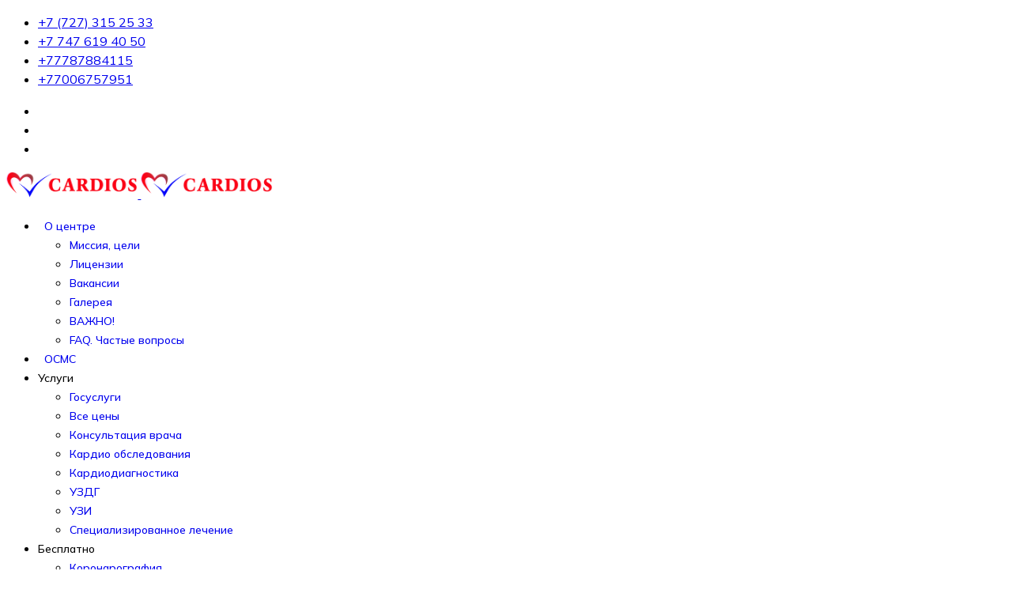

--- FILE ---
content_type: text/html; charset=utf-8
request_url: https://cardios.kz/uslugi/pervichnyj-priem-u-kardiologa
body_size: 11221
content:

<!doctype html>
<html lang="ru-ru" dir="ltr">
	<head>
		
			<!-- add google analytics -->
			<!-- Global site tag (gtag.js) - Google Analytics -->
			<script async src='https://www.googletagmanager.com/gtag/js?id=G-375553043'></script>
			<script>
				window.dataLayer = window.dataLayer || [];
				function gtag(){dataLayer.push(arguments);}
				gtag('js', new Date());

				gtag('config', 'G-375553043');
			</script>
			
		<meta name="viewport" content="width=device-width, initial-scale=1, shrink-to-fit=no">
		<meta charset="utf-8">
	<meta name="description" content="На первичной консультации кардиолог подробно расспрашивает пациента о его самочувствии, проводит полный осмотр, ставит предварительный диагноз и назначает дополнительную диагностику. ">
	<meta name="generator" content="Joomla! - Open Source Content Management">
	<title>Кардиология в Алматы. Диагностика и лечение. Прием у кардиолога - Медцентр CARDIOS</title>
	<link href="/images/logo_favicon.png" rel="icon" type="image/png">
	<link href="/favicon.ico" rel="icon" type="image/vnd.microsoft.icon">
<link href="/media/vendor/joomla-custom-elements/css/joomla-alert.min.css?0.4.1" rel="stylesheet">
	<link href="//fonts.googleapis.com/css?family=Mulish:100,100i,200,200i,300,300i,400,400i,500,500i,600,600i,700,700i,800,800i,900,900i&amp;subset=cyrillic&amp;display=swap" rel="stylesheet" media="none" onload="media=&quot;all&quot;">
	<link href="/components/com_sppagebuilder/assets/css/dynamic-content.css?3e7e96fad5e237fb2d5a081c6cb11212" rel="stylesheet">
	<link href="https://cardios.kz/modules/mod_floating_buttons/assets/css/style.min.css?v=2.0.0" rel="stylesheet">
	<link href="https://fonts.googleapis.com/icon?family=Material+Icons" rel="stylesheet">
	<link href="/components/com_sppagebuilder/assets/css/font-awesome-6.min.css?3e7e96fad5e237fb2d5a081c6cb11212" rel="stylesheet">
	<link href="/components/com_sppagebuilder/assets/css/font-awesome-v4-shims.css?3e7e96fad5e237fb2d5a081c6cb11212" rel="stylesheet">
	<link href="/components/com_sppagebuilder/assets/css/animate.min.css?3e7e96fad5e237fb2d5a081c6cb11212" rel="stylesheet">
	<link href="/components/com_sppagebuilder/assets/css/sppagebuilder.css?3e7e96fad5e237fb2d5a081c6cb11212" rel="stylesheet">
	<link href="/cache/com_templates/templates/gt_eyecare/9619b29b359345376b7a18d4e3d095ce.css" rel="stylesheet">
	<link href="/components/com_sppagebuilder/assets/css/color-switcher.css?3e7e96fad5e237fb2d5a081c6cb11212" rel="stylesheet">
	<style>.sp-megamenu-parent > li > a { padding: 0 8px;}
element {
}
.sppb-carousel-inner > .sppb-item {
  padding: 20px;}</style>
	<style>.sp-reading-progress-bar { position:fixed;z-index:9999;height:3px;background-color:#003399;top:0; }</style>
	<style>body{font-family: 'Mulish', sans-serif;font-size: 16px;line-height: 1.5;text-decoration: none;}
@media (min-width:768px) and (max-width:991px){body{font-size: 14px;}
}
@media (max-width:767px){body{font-size: 13px;}
}
</style>
	<style>h1{font-family: 'Mulish', sans-serif;font-size: 1.5rem;text-decoration: none;}
</style>
	<style>h2{font-family: 'Mulish', sans-serif;text-decoration: none;}
</style>
	<style>h3{font-family: 'Mulish', sans-serif;text-decoration: none;}
</style>
	<style>h4{font-family: 'Mulish', sans-serif;text-decoration: none;}
</style>
	<style>.sp-megamenu-parent > li > a, .sp-megamenu-parent > li > span, .sp-megamenu-parent .sp-dropdown li.sp-menu-item > a{font-family: 'Mulish', sans-serif;font-size: 14px;font-weight: 500;text-decoration: none;}
</style>
	<style>.menu.nav-pills > li > a, .menu.nav-pills > li > span, .menu.nav-pills .sp-dropdown li.sp-menu-item > a{font-family: 'Mulish', sans-serif;font-size: 14px;font-weight: 500;text-decoration: none;}
</style>
	<style>.logo-image {height:35px;}.logo-image-phone {height:35px;}</style>
	<style>@media(min-width: 1400px) {.sppb-row-container { max-width: 1320px; }}</style>
	<style>:root {--sppb-topbar-bg-color: #003399; --sppb-topbar-text-color: #ffffff; --sppb-header-bg-color: #ffffff; --sppb-logo-text-color: #003399; --sppb-menu-text-color: #252525; --sppb-menu-text-hover-color: #003399; --sppb-menu-text-active-color: #003399; --sppb-menu-dropdown-bg-color: #FFFFFF; --sppb-menu-dropdown-text-color: #252525; --sppb-menu-dropdown-text-hover-color: #003399; --sppb-menu-dropdown-text-active-color: #003399; --sppb-text-color: #252525; --sppb-bg-color: #FFFFFF; --sppb-link-color: #003399; --sppb-link-hover-color: #999; --sppb-footer-bg-color: #040e1a; --sppb-footer-text-color: #ffffff; --sppb-footer-link-color: #ffffff; --sppb-footer-link-hover-color: #999999}</style>
<script src="/media/vendor/jquery/js/jquery.min.js?3.7.1"></script>
	<script src="/media/legacy/js/jquery-noconflict.min.js?504da4"></script>
	<script src="/media/mod_menu/js/menu.min.js?b1287e" type="module"></script>
	<script type="application/json" class="joomla-script-options new">{"data":{"breakpoints":{"tablet":991,"mobile":480},"header":{"stickyOffset":"100"}},"joomla.jtext":{"ERROR":"Ошибка","MESSAGE":"Сообщение","NOTICE":"Внимание","WARNING":"Предупреждение","JCLOSE":"Закрыть","JOK":"Ок","JOPEN":"Открыть"},"system.paths":{"root":"","rootFull":"https:\/\/cardios.kz\/","base":"","baseFull":"https:\/\/cardios.kz\/"},"csrf.token":"3ed69f4d4691b1e7aa6fc241b085465f"}</script>
	<script src="/media/system/js/core.min.js?a3d8f8"></script>
	<script src="/media/vendor/bootstrap/js/alert.min.js?5.3.8" type="module"></script>
	<script src="/media/vendor/bootstrap/js/button.min.js?5.3.8" type="module"></script>
	<script src="/media/vendor/bootstrap/js/carousel.min.js?5.3.8" type="module"></script>
	<script src="/media/vendor/bootstrap/js/collapse.min.js?5.3.8" type="module"></script>
	<script src="/media/vendor/bootstrap/js/dropdown.min.js?5.3.8" type="module"></script>
	<script src="/media/vendor/bootstrap/js/modal.min.js?5.3.8" type="module"></script>
	<script src="/media/vendor/bootstrap/js/offcanvas.min.js?5.3.8" type="module"></script>
	<script src="/media/vendor/bootstrap/js/popover.min.js?5.3.8" type="module"></script>
	<script src="/media/vendor/bootstrap/js/scrollspy.min.js?5.3.8" type="module"></script>
	<script src="/media/vendor/bootstrap/js/tab.min.js?5.3.8" type="module"></script>
	<script src="/media/vendor/bootstrap/js/toast.min.js?5.3.8" type="module"></script>
	<script src="/media/system/js/showon.min.js?e51227" type="module"></script>
	<script src="/media/system/js/messages.min.js?9a4811" type="module"></script>
	<script src="/components/com_sppagebuilder/assets/js/dynamic-content.js?3e7e96fad5e237fb2d5a081c6cb11212"></script>
	<script src="https://cardios.kz/modules/mod_floating_buttons/assets/js/script.min.js?v=2.0.0"></script>
	<script src="/components/com_sppagebuilder/assets/js/jquery.parallax.js?3e7e96fad5e237fb2d5a081c6cb11212"></script>
	<script src="/components/com_sppagebuilder/assets/js/sppagebuilder.js?3e7e96fad5e237fb2d5a081c6cb11212" defer></script>
	<script src="/components/com_sppagebuilder/assets/js/addons/text_block.js"></script>
	<script src="/cache/com_templates/templates/gt_eyecare/4bff3229a89f9713807eabd530df69bc.js"></script>
	<script src="/components/com_sppagebuilder/assets/js/color-switcher.js?3e7e96fad5e237fb2d5a081c6cb11212"></script>
	<script type="application/ld+json">{"@context":"https://schema.org","@graph":[{"@type":"Organization","@id":"https://cardios.kz/#/schema/Organization/base","name":"Медцентр CARDIOS","url":"https://cardios.kz/"},{"@type":"WebSite","@id":"https://cardios.kz/#/schema/WebSite/base","url":"https://cardios.kz/","name":"Медцентр CARDIOS","publisher":{"@id":"https://cardios.kz/#/schema/Organization/base"}},{"@type":"WebPage","@id":"https://cardios.kz/#/schema/WebPage/base","url":"https://cardios.kz/uslugi/pervichnyj-priem-u-kardiologa","name":"Кардиология в Алматы. Диагностика и лечение. Прием у кардиолога - Медцентр CARDIOS","description":"На первичной консультации кардиолог подробно расспрашивает пациента о его самочувствии, проводит полный осмотр, ставит предварительный диагноз и назначает дополнительную диагностику. ","isPartOf":{"@id":"https://cardios.kz/#/schema/WebSite/base"},"about":{"@id":"https://cardios.kz/#/schema/Organization/base"},"inLanguage":"ru-RU"},{"@type":"Article","@id":"https://cardios.kz/#/schema/com_content/article/7","name":"Первичный прием у кардиолога","headline":"Первичный прием у кардиолога","inLanguage":"ru-RU","isPartOf":{"@id":"https://cardios.kz/#/schema/WebPage/base"}}]}</script>
	<script>template="gt_eyecare";</script>
	<script>
				document.addEventListener("DOMContentLoaded", () =>{
					window.htmlAddContent = window?.htmlAddContent || "";
					if (window.htmlAddContent) {
        				document.body.insertAdjacentHTML("beforeend", window.htmlAddContent);
					}
				});
			</script>
	<script> </script>
	<script>
			const initColorMode = () => {
				const colorVariableData = [];
				const sppbColorVariablePrefix = "--sppb";
				let activeColorMode = localStorage.getItem("sppbActiveColorMode") || "";
				activeColorMode = "";
				const modes = [];

				if(!modes?.includes(activeColorMode)) {
					activeColorMode = "";
					localStorage.setItem("sppbActiveColorMode", activeColorMode);
				}

				document?.body?.setAttribute("data-sppb-color-mode", activeColorMode);

				if (!localStorage.getItem("sppbActiveColorMode")) {
					localStorage.setItem("sppbActiveColorMode", activeColorMode);
				}

				if (window.sppbColorVariables) {
					const colorVariables = typeof(window.sppbColorVariables) === "string" ? JSON.parse(window.sppbColorVariables) : window.sppbColorVariables;

					for (const colorVariable of colorVariables) {
						const { path, value } = colorVariable;
						const variable = String(path[0]).trim().toLowerCase().replaceAll(" ", "-");
						const mode = path[1];
						const variableName = `${sppbColorVariablePrefix}-${variable}`;

						if (activeColorMode === mode) {
							colorVariableData.push(`${variableName}: ${value}`);
						}
					}

					document.documentElement.style.cssText += colorVariableData.join(";");
				}
			};

			window.sppbColorVariables = [];
			
			initColorMode();

			document.addEventListener("DOMContentLoaded", initColorMode);
		</script>
<!-- Google tag (gtag.js) -->
<script async src="https://www.googletagmanager.com/gtag/js?id=UA-59941072-2"></script>
<script>
  window.dataLayer = window.dataLayer || [];
  function gtag(){dataLayer.push(arguments);}
  gtag('js', new Date());

  gtag('config', 'UA-59941072-2');
</script>
	</head>
	<body class="site helix-ultimate hu com_content com-content view-article layout-default task-none itemid-116 ru-ru ltr sticky-header layout-fluid offcanvas-init offcanvs-position-right">

		
		
		<div class="body-wrapper">
			<div class="body-innerwrapper">
				
	<div class="sticky-header-placeholder"></div>
<div id="sp-top-bar">
	<div class="container">
		<div class="container-inner">
			<div class="row">
				<div id="sp-top1" class="col-lg-8">
					<div class="sp-column text-center text-lg-start">
						
													<ul class="sp-contact-info"><li class="sp-contact-phone"><span class="fas fa-phone" aria-hidden="true"></span> <a href="tel:+77273152533">+7 (727) 315 25 33</a></li><li class="sp-contact-mobile"><span class="fas fa-mobile-alt" aria-hidden="true"></span> <a href="tel:+77476194050">+7 747 619 40 50</a></li><li class="sp-contact-email"><span class="fab fa-whatsapp" aria-hidden="true"></span> <a href="https://wa.me/+77787884115">+77787884115</a></li><li class="sp-contact-time"><span class="fab fa-whatsapp" aria-hidden="true"></span> <a href="https://wa.me/+77006757951">+77006757951</a></li></ul>												
					</div>
				</div>

				<div id="sp-top2" class="col-lg-4">
					<div class="sp-column text-center text-lg-end">
													<ul class="social-icons"><li class="social-icon-facebook"><a target="_blank" rel="noopener noreferrer" href="https://www.facebook.com/Cardios-475584212880167" aria-label="Facebook"><span class="fab fa-facebook" aria-hidden="true"></span></a></li><li class="social-icon-youtube"><a target="_blank" rel="noopener noreferrer" href="https://www.youtube.com/channel/UCPQisyuOFX78nmH6YhY2pCg/" aria-label="Youtube"><span class="fab fa-youtube" aria-hidden="true"></span></a></li><li class="social-icon-instagram"><a target="_blank" rel="noopener noreferrer" href="https://www.instagram.com/cardios.kz/" aria-label="Instagram"><span class="fab fa-instagram" aria-hidden="true"></span></a></li></ul>						
												
					</div>
				</div>
			</div>
		</div>
	</div>
</div>

<header id="sp-header">
	<div class="container">
		<div class="container-inner">
			<div class="row">
				<!-- Logo -->
				<div id="sp-logo" class="col-auto">
					<div class="sp-column">
						<div class="logo"><a href="/">
				<img class='logo-image  d-none d-lg-inline-block'
					srcset='https://cardios.kz/images/cardios_logo.png 1x, https://cardios.kz/images/cardios_logo_retina.png 2x'
					src='https://cardios.kz/images/cardios_logo.png'
					alt='Медцентр CARDIOS'
				/>
				<img class="logo-image-phone d-inline-block d-lg-none" src="https://cardios.kz/images/cardios_logo_retina.png" alt="Медцентр CARDIOS" /></a></div>						
					</div>
				</div>

				<!-- Menu -->
				<div id="sp-menu" class="col-auto flex-auto">
					<div class="sp-column d-flex justify-content-end align-items-center">
						<nav class="sp-megamenu-wrapper d-flex" role="navigation"><a id="offcanvas-toggler" aria-label="Menu" class="offcanvas-toggler-right d-flex d-lg-none" href="#"><div class="burger-icon" aria-hidden="true"><span></span><span></span><span></span></div></a><ul class="sp-megamenu-parent menu-animation-fade-up d-none d-lg-block"><li class="sp-menu-item sp-has-child"><a   href="/"  >О центре</a><div class="sp-dropdown sp-dropdown-main sp-menu-right" style="width: 280px;"><div class="sp-dropdown-inner"><ul class="sp-dropdown-items"><li class="sp-menu-item"><a   href="/home/missiya-tseli"  >Миссия, цели</a></li><li class="sp-menu-item"><a   href="/home/litsenzii"  >Лицензии</a></li><li class="sp-menu-item"><a   href="/home/vakansii"  >Вакансии</a></li><li class="sp-menu-item"><a   href="/home/galereya"  >Галерея</a></li><li class="sp-menu-item"><a   href="/home/vazhno"  >ВАЖНО!</a></li><li class="sp-menu-item"><a   href="/home/faq"  >FAQ. Частые вопросы</a></li></ul></div></div></li><li class="sp-menu-item"><a   href="/osms"  > ОСМС</a></li><li class="sp-menu-item sp-has-child"><span  class=" sp-menu-separator"  >Услуги</span><div class="sp-dropdown sp-dropdown-main sp-menu-right" style="width: 280px;"><div class="sp-dropdown-inner"><ul class="sp-dropdown-items"><li class="sp-menu-item"><a   href="/usluga/gosuslugi"  >Госуслуги</a></li><li class="sp-menu-item"><a   href="/usluga/vse-tseny"  >Все цены</a></li><li class="sp-menu-item"><a   href="/usluga/konsultatsiya-vracha"  >Консультация врача </a></li><li class="sp-menu-item"><a   href="/usluga/kardio-check-up"  >Кардио обследования</a></li><li class="sp-menu-item"><a   href="/usluga/kardiodiagnostika"  >Кардиодиагностика</a></li><li class="sp-menu-item"><a   href="/usluga/ultrazvukovaya-dopplerografiya-uzdg"  >УЗДГ</a></li><li class="sp-menu-item"><a   href="/usluga/uzi"  >УЗИ </a></li><li class="sp-menu-item"><a   href="/usluga/spetsializirovannoe-lechenie"  >Специализированное лечение </a></li></ul></div></div></li><li class="sp-menu-item sp-has-child"><span  class=" sp-menu-separator"  >Бесплатно</span><div class="sp-dropdown sp-dropdown-main sp-menu-right" style="width: 280px;"><div class="sp-dropdown-inner"><ul class="sp-dropdown-items"><li class="sp-menu-item"><a   href="/besplatno/koronarografiya"  >Коронарография</a></li><li class="sp-menu-item"><a   href="/besplatno/stentirovanie-sosudov-serdtsa"  >Стентирование</a></li></ul></div></div></li><li class="sp-menu-item"><a   href="/spetsialisty"  >Врачи</a></li><li class="sp-menu-item"><a   href="/prejskurant"  >Цены</a></li><li class="sp-menu-item"><a   href="/otzyvy"  >Отзывы</a></li><li class="sp-menu-item"><a   href="/kontakt"  >Контакты</a></li><li class="sp-menu-item"><a   href="/#zapis"  >Запись на прием</a></li></ul></nav>						

						<!-- Related Modules -->
						<div class="d-none d-lg-flex header-modules align-items-center">
							
													</div>

						<!-- if offcanvas position right -->
													<a id="offcanvas-toggler"  aria-label="Menu" title="Menu"  class="mega offcanvas-toggler-secondary offcanvas-toggler-right d-flex align-items-center" href="#">
							<div class="burger-icon" aria-hidden="true"><span></span><span></span><span></span></div>
							</a>
											</div>
				</div>
			</div>
		</div>
	</div>
</header>
				
<section id="sp-page-title" >

				
	
<div class="row">
	<div id="sp-title" class="col-lg-12 "><div class="sp-column "></div></div></div>
				
	</section>

<section id="sp-main-body" >

										<div class="container">
					<div class="container-inner">
						
	
<div class="row">
	
<div id="sp-component" class="col-lg-12 ">
	<div class="sp-column ">
		<div id="system-message-container" aria-live="polite"></div>


		
		<div class="article-details " itemscope itemtype="https://schema.org/Article">
    <meta itemprop="inLanguage" content="ru-RU">

            <div class="page-header">
            <h1>Первичный прием у кардиолога</h1>
        </div>
            
    
    
    
    
    <div class="article-can-edit d-flex flex-wrap justify-content-between">
                
            </div>

    
        
                
    
        
        
        
        <div itemprop="articleBody">
            <p style="text-align: justify;"><strong>Прием кардиолога</strong>: когда он необходим?</p>
<p style="text-align: justify;">Получить ответ в нескольких словах на вопрос относительно того, когда нужно идти на консультацию к кардиологу, в целом сложно. Между тем, имеются определенные признаки, которые уже сами по себе указывают на подобную необходимость пациенту.</p>
<p style="text-align: justify;">К ним относятся:</p>
<ul style="text-align: justify;">
<li>боли любого типа и интенсивности, возникающие в области грудной клетки и в частности в области сердца</li>
<li>головокружения, чрезмерная потливость, слабость</li>
<li>предобморочные состояния и обмороки, возникающие без каких-либо на то причин</li>
<li>изменения длительного характера, отмечаемые в частоте сердцебиения, в особенности требующие внимания при общем ухудшении состояния</li>
<li>одышка</li>
<li>стремительное увеличение веса</li>
<li>гипертоническая болезнь (в качестве обязательной причины для консультации кардиолога служит единожды отмеченный гипертонический криз)</li>
<li>повышенная утомляемость</li>
<li>ревматизм, ревматоидные проявления любого типа</li>
<li>планирование беременности</li>
</ul>
<p><strong>Первичный прием кардиолога</strong><img style="float: right; margin: 5px;" title="прием у кардиолога " src="/images/cardios_priem.jpg" alt="прием у кардиолога " width="40%" /></p>
<p>На первичной консультации кардиолог подробно расспрашивает пациента о его самочувствии, проводит полный осмотр, ставит предварительный диагноз и назначает дополнительную диагностику. Если состояние больного требует срочного вмешательства, то будут назначены препараты для стабилизации состояния, последующее лечение будет проводиться после получения всех необходимых результатов. Если необходима госпитализация, то кардиолог вам обязательно об этом сообщит.</p>
<p style="text-align: justify;">Записаться на прием к кардиологу стоит когда у вас:</p>
<ul style="text-align: justify;">
<li>Возникают перебои в сердечном ритме</li>
<li>Поднимается артериальное давление</li>
<li>Снижается работоспособность и выносливость</li>
<li>Бывают обмороки</li>
<li>Бывают боли в области сердца и в грудной клетке</li>
<li>Случается одышка</li>
</ul>
<p style="text-align: justify;"> </p>
<p style="text-align: justify;"><strong>Внимание!</strong></p>
<p style="text-align: justify;">Люди, у которых повышенное давление, избыточный вес, малоподвижный образ жизни, постоянные стрессам, повышенный уровень сахара в крови, вредные привычки, например, курение, входят в группу риска, представители которой должны регулярно посещать кардиолога.</p>         </div>

        
        
        
    

        
    

   
                </div>

			</div>
</div>
</div>
											</div>
				</div>
						
	</section>

<section id="sp-bottom" >

						<div class="container">
				<div class="container-inner">
			
	
<div class="row">
	<div id="sp-bottom1" class="col-sm-col-sm-6 col-lg-3 "><div class="sp-column "><div class="sp-module "><div class="sp-module-content"><div class="mod-sppagebuilder  sp-page-builder" data-module_id="166">
	<div class="page-content">
		<section id="section-id-978c7ab8-6b44-4fce-bd90-745c74ace9ed" class="sppb-section" ><div class="sppb-row-container"><div class="sppb-row"><div class="sppb-row-column  " id="column-wrap-id-fc8d17cf-7349-454b-8822-56f0eb5cc390"><div id="column-id-fc8d17cf-7349-454b-8822-56f0eb5cc390" class="sppb-column " ><div class="sppb-column-addons"><div id="sppb-addon-wrapper-c2f97a00-2978-4bfe-8cfd-19a0f54c3f5d" class="sppb-addon-wrapper  addon-root-text-block"><div id="sppb-addon-c2f97a00-2978-4bfe-8cfd-19a0f54c3f5d" class="clearfix  "     ><div class="sppb-addon sppb-addon-text-block " ><h3 class="sppb-addon-title">Центральный Офис</h3><div class="sppb-addon-content  "><p>г. Алматы, микр-н Таугуль 3, <br>ул. Беремжанова, дом 1А,<br>угол ул. Жандосова&nbsp;<br><strong><em class="fas fa-map-marker-alt">   </em></strong><a target="_blank" rel="noopener noreferrer" href="https://go.2gis.com/2arkkp"><strong>&nbsp;на карте 2GIS</strong></a><strong> <br><em class="fas fa-map-marker-alt">   </em></strong><a target="_blank" rel="noopener noreferrer" href="https://yandex.ru/maps/-/CDRIz0I4"><strong>&nbsp;на Яндекс карте</strong></a><strong> <br><em class="fas fa-map-marker-alt">   </em></strong><a target="_blank" rel="noopener noreferrer" href="https://maps.app.goo.gl/RsfoMWNDmFjakSHi7"><strong>&nbsp;на карте Google</strong></a></p></div></div><style type="text/css">#sppb-addon-c2f97a00-2978-4bfe-8cfd-19a0f54c3f5d{
box-shadow: 0 0 0 0 #FFFFFF;
}#sppb-addon-c2f97a00-2978-4bfe-8cfd-19a0f54c3f5d{
}
@media (max-width: 1199.98px) {#sppb-addon-c2f97a00-2978-4bfe-8cfd-19a0f54c3f5d{}}
@media (max-width: 991.98px) {#sppb-addon-c2f97a00-2978-4bfe-8cfd-19a0f54c3f5d{}}
@media (max-width: 767.98px) {#sppb-addon-c2f97a00-2978-4bfe-8cfd-19a0f54c3f5d{}}
@media (max-width: 575.98px) {#sppb-addon-c2f97a00-2978-4bfe-8cfd-19a0f54c3f5d{}}#sppb-addon-wrapper-c2f97a00-2978-4bfe-8cfd-19a0f54c3f5d{
}#sppb-addon-c2f97a00-2978-4bfe-8cfd-19a0f54c3f5d .sppb-addon-title{
}
#sppb-addon-c2f97a00-2978-4bfe-8cfd-19a0f54c3f5d .sppb-addon-title{
font-size: 18px;
}
@media (max-width: 1199.98px) {#sppb-addon-c2f97a00-2978-4bfe-8cfd-19a0f54c3f5d .sppb-addon-title{}}
@media (max-width: 991.98px) {#sppb-addon-c2f97a00-2978-4bfe-8cfd-19a0f54c3f5d .sppb-addon-title{}}
@media (max-width: 767.98px) {#sppb-addon-c2f97a00-2978-4bfe-8cfd-19a0f54c3f5d .sppb-addon-title{}}
@media (max-width: 575.98px) {#sppb-addon-c2f97a00-2978-4bfe-8cfd-19a0f54c3f5d .sppb-addon-title{}}</style><style type="text/css">#sppb-addon-c2f97a00-2978-4bfe-8cfd-19a0f54c3f5d .sppb-addon-text-block{
text-align: left;
}
@media (max-width: 1199.98px) {#sppb-addon-c2f97a00-2978-4bfe-8cfd-19a0f54c3f5d .sppb-addon-text-block{text-align: left;}}
@media (max-width: 991.98px) {#sppb-addon-c2f97a00-2978-4bfe-8cfd-19a0f54c3f5d .sppb-addon-text-block{text-align: center;}}
@media (max-width: 767.98px) {#sppb-addon-c2f97a00-2978-4bfe-8cfd-19a0f54c3f5d .sppb-addon-text-block{text-align: center;}}
@media (max-width: 575.98px) {#sppb-addon-c2f97a00-2978-4bfe-8cfd-19a0f54c3f5d .sppb-addon-text-block{text-align: center;}}#sppb-addon-c2f97a00-2978-4bfe-8cfd-19a0f54c3f5d .sppb-addon-text-block .sppb-addon-content{
}
@media (max-width: 1199.98px) {#sppb-addon-c2f97a00-2978-4bfe-8cfd-19a0f54c3f5d .sppb-addon-text-block .sppb-addon-content{}}
@media (max-width: 991.98px) {#sppb-addon-c2f97a00-2978-4bfe-8cfd-19a0f54c3f5d .sppb-addon-text-block .sppb-addon-content{}}
@media (max-width: 767.98px) {#sppb-addon-c2f97a00-2978-4bfe-8cfd-19a0f54c3f5d .sppb-addon-text-block .sppb-addon-content{}}
@media (max-width: 575.98px) {#sppb-addon-c2f97a00-2978-4bfe-8cfd-19a0f54c3f5d .sppb-addon-text-block .sppb-addon-content{}}#sppb-addon-c2f97a00-2978-4bfe-8cfd-19a0f54c3f5d .sppb-textblock-column{
}#sppb-addon-c2f97a00-2978-4bfe-8cfd-19a0f54c3f5d .sppb-addon-text-block .sppb-addon-content h1,#sppb-addon-c2f97a00-2978-4bfe-8cfd-19a0f54c3f5d .sppb-addon-text-block .sppb-addon-content h2,#sppb-addon-c2f97a00-2978-4bfe-8cfd-19a0f54c3f5d .sppb-addon-text-block .sppb-addon-content h3,#sppb-addon-c2f97a00-2978-4bfe-8cfd-19a0f54c3f5d .sppb-addon-text-block .sppb-addon-content h4,#sppb-addon-c2f97a00-2978-4bfe-8cfd-19a0f54c3f5d .sppb-addon-text-block .sppb-addon-content h5,#sppb-addon-c2f97a00-2978-4bfe-8cfd-19a0f54c3f5d .sppb-addon-text-block .sppb-addon-content h6{
}
@media (max-width: 1199.98px) {#sppb-addon-c2f97a00-2978-4bfe-8cfd-19a0f54c3f5d .sppb-addon-text-block .sppb-addon-content h1,#sppb-addon-c2f97a00-2978-4bfe-8cfd-19a0f54c3f5d .sppb-addon-text-block .sppb-addon-content h2,#sppb-addon-c2f97a00-2978-4bfe-8cfd-19a0f54c3f5d .sppb-addon-text-block .sppb-addon-content h3,#sppb-addon-c2f97a00-2978-4bfe-8cfd-19a0f54c3f5d .sppb-addon-text-block .sppb-addon-content h4,#sppb-addon-c2f97a00-2978-4bfe-8cfd-19a0f54c3f5d .sppb-addon-text-block .sppb-addon-content h5,#sppb-addon-c2f97a00-2978-4bfe-8cfd-19a0f54c3f5d .sppb-addon-text-block .sppb-addon-content h6{}}
@media (max-width: 991.98px) {#sppb-addon-c2f97a00-2978-4bfe-8cfd-19a0f54c3f5d .sppb-addon-text-block .sppb-addon-content h1,#sppb-addon-c2f97a00-2978-4bfe-8cfd-19a0f54c3f5d .sppb-addon-text-block .sppb-addon-content h2,#sppb-addon-c2f97a00-2978-4bfe-8cfd-19a0f54c3f5d .sppb-addon-text-block .sppb-addon-content h3,#sppb-addon-c2f97a00-2978-4bfe-8cfd-19a0f54c3f5d .sppb-addon-text-block .sppb-addon-content h4,#sppb-addon-c2f97a00-2978-4bfe-8cfd-19a0f54c3f5d .sppb-addon-text-block .sppb-addon-content h5,#sppb-addon-c2f97a00-2978-4bfe-8cfd-19a0f54c3f5d .sppb-addon-text-block .sppb-addon-content h6{}}
@media (max-width: 767.98px) {#sppb-addon-c2f97a00-2978-4bfe-8cfd-19a0f54c3f5d .sppb-addon-text-block .sppb-addon-content h1,#sppb-addon-c2f97a00-2978-4bfe-8cfd-19a0f54c3f5d .sppb-addon-text-block .sppb-addon-content h2,#sppb-addon-c2f97a00-2978-4bfe-8cfd-19a0f54c3f5d .sppb-addon-text-block .sppb-addon-content h3,#sppb-addon-c2f97a00-2978-4bfe-8cfd-19a0f54c3f5d .sppb-addon-text-block .sppb-addon-content h4,#sppb-addon-c2f97a00-2978-4bfe-8cfd-19a0f54c3f5d .sppb-addon-text-block .sppb-addon-content h5,#sppb-addon-c2f97a00-2978-4bfe-8cfd-19a0f54c3f5d .sppb-addon-text-block .sppb-addon-content h6{}}
@media (max-width: 575.98px) {#sppb-addon-c2f97a00-2978-4bfe-8cfd-19a0f54c3f5d .sppb-addon-text-block .sppb-addon-content h1,#sppb-addon-c2f97a00-2978-4bfe-8cfd-19a0f54c3f5d .sppb-addon-text-block .sppb-addon-content h2,#sppb-addon-c2f97a00-2978-4bfe-8cfd-19a0f54c3f5d .sppb-addon-text-block .sppb-addon-content h3,#sppb-addon-c2f97a00-2978-4bfe-8cfd-19a0f54c3f5d .sppb-addon-text-block .sppb-addon-content h4,#sppb-addon-c2f97a00-2978-4bfe-8cfd-19a0f54c3f5d .sppb-addon-text-block .sppb-addon-content h5,#sppb-addon-c2f97a00-2978-4bfe-8cfd-19a0f54c3f5d .sppb-addon-text-block .sppb-addon-content h6{}}</style></div></div></div></div></div></div></div></section><style type="text/css">.sp-page-builder .page-content #section-id-26071696-b7a8-4ae6-91de-02fa8e6d9337{box-shadow:0 0 0 0 #FFFFFF;}.sp-page-builder .page-content #section-id-26071696-b7a8-4ae6-91de-02fa8e6d9337{padding-top:40px;padding-right:0px;padding-bottom:40px;padding-left:0px;margin-top:0px;margin-right:0px;margin-bottom:0px;margin-left:0px;}#column-id-b7908e5c-250a-4ee1-bcf8-eb0afa3f47bb{box-shadow:0 0 0 0 #FFFFFF;}#column-wrap-id-b7908e5c-250a-4ee1-bcf8-eb0afa3f47bb{max-width:50%;flex-basis:50%;}@media (max-width:1199.98px) {#column-wrap-id-b7908e5c-250a-4ee1-bcf8-eb0afa3f47bb{max-width:50%;flex-basis:50%;}}@media (max-width:991.98px) {#column-wrap-id-b7908e5c-250a-4ee1-bcf8-eb0afa3f47bb{max-width:50%;flex-basis:50%;}}@media (max-width:767.98px) {#column-wrap-id-b7908e5c-250a-4ee1-bcf8-eb0afa3f47bb{max-width:100%;flex-basis:100%;}}@media (max-width:575.98px) {#column-wrap-id-b7908e5c-250a-4ee1-bcf8-eb0afa3f47bb{max-width:100%;flex-basis:100%;}}#column-id-51359eb2-0d05-42fc-a452-1d436ac2905d{box-shadow:0 0 0 0 #FFFFFF;}#column-wrap-id-51359eb2-0d05-42fc-a452-1d436ac2905d{max-width:50%;flex-basis:50%;}@media (max-width:1199.98px) {#column-wrap-id-51359eb2-0d05-42fc-a452-1d436ac2905d{max-width:50%;flex-basis:50%;}}@media (max-width:991.98px) {#column-wrap-id-51359eb2-0d05-42fc-a452-1d436ac2905d{max-width:50%;flex-basis:50%;}}@media (max-width:767.98px) {#column-wrap-id-51359eb2-0d05-42fc-a452-1d436ac2905d{max-width:100%;flex-basis:100%;}}@media (max-width:575.98px) {#column-wrap-id-51359eb2-0d05-42fc-a452-1d436ac2905d{max-width:100%;flex-basis:100%;}}.sp-page-builder .page-content #section-id-71205b43-2af1-4d3f-879c-b13aa1fd554f{box-shadow:0 0 0 0 #FFFFFF;}.sp-page-builder .page-content #section-id-71205b43-2af1-4d3f-879c-b13aa1fd554f{padding-top:5px;padding-right:0px;padding-bottom:5px;padding-left:0px;margin-top:0px;margin-right:0px;margin-bottom:0px;margin-left:0px;}#column-id-4e932902-b739-4195-be80-49711a4644e4{box-shadow:0 0 0 0 #FFFFFF;}#column-wrap-id-4e932902-b739-4195-be80-49711a4644e4{max-width:100%;flex-basis:100%;}@media (max-width:1199.98px) {#column-wrap-id-4e932902-b739-4195-be80-49711a4644e4{max-width:100%;flex-basis:100%;}}@media (max-width:991.98px) {#column-wrap-id-4e932902-b739-4195-be80-49711a4644e4{max-width:100%;flex-basis:100%;}}@media (max-width:767.98px) {#column-wrap-id-4e932902-b739-4195-be80-49711a4644e4{max-width:100%;flex-basis:100%;}}@media (max-width:575.98px) {#column-wrap-id-4e932902-b739-4195-be80-49711a4644e4{max-width:100%;flex-basis:100%;}}.sp-page-builder .page-content #section-id-2bb1a83d-44d8-4539-bd7f-45f9ee21f0b6{box-shadow:0 0 0 0 #FFFFFF;}.sp-page-builder .page-content #section-id-2bb1a83d-44d8-4539-bd7f-45f9ee21f0b6{padding-top:5px;padding-right:0px;padding-bottom:5px;padding-left:0px;margin-top:0px;margin-right:0px;margin-bottom:0px;margin-left:0px;}#column-id-e4cb91d4-39e7-4d9c-ae87-5b366c5b9d84{box-shadow:0 0 0 0 #FFFFFF;}#column-wrap-id-e4cb91d4-39e7-4d9c-ae87-5b366c5b9d84{max-width:100%;flex-basis:100%;}@media (max-width:1199.98px) {#column-wrap-id-e4cb91d4-39e7-4d9c-ae87-5b366c5b9d84{max-width:100%;flex-basis:100%;}}@media (max-width:991.98px) {#column-wrap-id-e4cb91d4-39e7-4d9c-ae87-5b366c5b9d84{max-width:100%;flex-basis:100%;}}@media (max-width:767.98px) {#column-wrap-id-e4cb91d4-39e7-4d9c-ae87-5b366c5b9d84{max-width:100%;flex-basis:100%;}}@media (max-width:575.98px) {#column-wrap-id-e4cb91d4-39e7-4d9c-ae87-5b366c5b9d84{max-width:100%;flex-basis:100%;}}.sp-page-builder .page-content #section-id-80d5a4f9-80e2-4240-8a6c-ced77be3796b{box-shadow:0 0 0 0 #FFFFFF;}.sp-page-builder .page-content #section-id-80d5a4f9-80e2-4240-8a6c-ced77be3796b{padding-top:5px;padding-right:0px;padding-bottom:5px;padding-left:0px;margin-top:0px;margin-right:0px;margin-bottom:0px;margin-left:0px;}#column-id-68f52fc1-2e98-4f9f-a063-a1a38375b4b2{box-shadow:0 0 0 0 #FFFFFF;}#column-wrap-id-68f52fc1-2e98-4f9f-a063-a1a38375b4b2{max-width:100%;flex-basis:100%;}@media (max-width:1199.98px) {#column-wrap-id-68f52fc1-2e98-4f9f-a063-a1a38375b4b2{max-width:100%;flex-basis:100%;}}@media (max-width:991.98px) {#column-wrap-id-68f52fc1-2e98-4f9f-a063-a1a38375b4b2{max-width:100%;flex-basis:100%;}}@media (max-width:767.98px) {#column-wrap-id-68f52fc1-2e98-4f9f-a063-a1a38375b4b2{max-width:100%;flex-basis:100%;}}@media (max-width:575.98px) {#column-wrap-id-68f52fc1-2e98-4f9f-a063-a1a38375b4b2{max-width:100%;flex-basis:100%;}}.sp-page-builder .page-content #section-id-978c7ab8-6b44-4fce-bd90-745c74ace9ed{box-shadow:0 0 0 0 #FFFFFF;}.sp-page-builder .page-content #section-id-978c7ab8-6b44-4fce-bd90-745c74ace9ed{padding-top:5px;padding-right:0px;padding-bottom:5px;padding-left:0px;margin-top:0px;margin-right:0px;margin-bottom:0px;margin-left:0px;}#column-id-fc8d17cf-7349-454b-8822-56f0eb5cc390{box-shadow:0 0 0 0 #FFFFFF;}#column-wrap-id-fc8d17cf-7349-454b-8822-56f0eb5cc390{max-width:100%;flex-basis:100%;}@media (max-width:1199.98px) {#column-wrap-id-fc8d17cf-7349-454b-8822-56f0eb5cc390{max-width:100%;flex-basis:100%;}}@media (max-width:991.98px) {#column-wrap-id-fc8d17cf-7349-454b-8822-56f0eb5cc390{max-width:100%;flex-basis:100%;}}@media (max-width:767.98px) {#column-wrap-id-fc8d17cf-7349-454b-8822-56f0eb5cc390{max-width:100%;flex-basis:100%;}}@media (max-width:575.98px) {#column-wrap-id-fc8d17cf-7349-454b-8822-56f0eb5cc390{max-width:100%;flex-basis:100%;}}</style>	</div>
</div></div></div></div></div><div id="sp-bottom2" class="col-sm-col-sm-6 col-lg-3 "><div class="sp-column "><div class="sp-module "><div class="sp-module-content"><div class="mod-sppagebuilder  sp-page-builder" data-module_id="167">
	<div class="page-content">
		<section id="section-id-80d5a4f9-80e2-4240-8a6c-ced77be3796b" class="sppb-section" ><div class="sppb-row-container"><div class="sppb-row"><div class="sppb-row-column  " id="column-wrap-id-68f52fc1-2e98-4f9f-a063-a1a38375b4b2"><div id="column-id-68f52fc1-2e98-4f9f-a063-a1a38375b4b2" class="sppb-column " ><div class="sppb-column-addons"><div id="sppb-addon-wrapper-837db78f-865b-4d48-b0a0-bd39ddfaa736" class="sppb-addon-wrapper  addon-root-text-block"><div id="sppb-addon-837db78f-865b-4d48-b0a0-bd39ddfaa736" class="clearfix  "     ><div class="sppb-addon sppb-addon-text-block " ><h3 class="sppb-addon-title">Филиал на Казыбек би</h3><div class="sppb-addon-content  "><p>г. Алматы, ул. Казыбек би, <br>дом 139, корпус 2 <br>угол ул. Муратбаева<br><span style="font-size:12pt;"><strong><em class="fas fa-map-marker-alt"> </em></strong></span><a target="_blank" rel="noopener noreferrer" href="https://2gis.kz/almaty/firm/70000001022377862?m=76.919262%2C43.255123%2F16"><span style="font-size:12pt;"><strong>&nbsp;на карте 2GIS</strong></span></a><span style="font-size:12pt;"><strong> <br><em class="fas fa-map-marker-alt"> </em></strong></span><a target="_blank" rel="noopener noreferrer" href="https://yandex.ru/maps/-/CDRIzY9G"><span style="font-size:12pt;"><strong>&nbsp;на Яндекс карте</strong></span></a><span style="font-size:12pt;"><strong> <br><em class="fas fa-map-marker-alt"> </em></strong></span><a target="_blank" rel="noopener noreferrer" href="https://maps.app.goo.gl/1cWVoRYNTmQsts8S9"><span style="font-size:12pt;"><strong>&nbsp;на карте Google</strong></span></a></p></div></div><style type="text/css">#sppb-addon-837db78f-865b-4d48-b0a0-bd39ddfaa736{
box-shadow: 0 0 0 0 #FFFFFF;
}#sppb-addon-837db78f-865b-4d48-b0a0-bd39ddfaa736{
}
@media (max-width: 1199.98px) {#sppb-addon-837db78f-865b-4d48-b0a0-bd39ddfaa736{}}
@media (max-width: 991.98px) {#sppb-addon-837db78f-865b-4d48-b0a0-bd39ddfaa736{}}
@media (max-width: 767.98px) {#sppb-addon-837db78f-865b-4d48-b0a0-bd39ddfaa736{}}
@media (max-width: 575.98px) {#sppb-addon-837db78f-865b-4d48-b0a0-bd39ddfaa736{}}#sppb-addon-wrapper-837db78f-865b-4d48-b0a0-bd39ddfaa736{
}#sppb-addon-837db78f-865b-4d48-b0a0-bd39ddfaa736 .sppb-addon-title{
}
#sppb-addon-837db78f-865b-4d48-b0a0-bd39ddfaa736 .sppb-addon-title{
font-size: 18px;
}
@media (max-width: 1199.98px) {#sppb-addon-837db78f-865b-4d48-b0a0-bd39ddfaa736 .sppb-addon-title{}}
@media (max-width: 991.98px) {#sppb-addon-837db78f-865b-4d48-b0a0-bd39ddfaa736 .sppb-addon-title{}}
@media (max-width: 767.98px) {#sppb-addon-837db78f-865b-4d48-b0a0-bd39ddfaa736 .sppb-addon-title{}}
@media (max-width: 575.98px) {#sppb-addon-837db78f-865b-4d48-b0a0-bd39ddfaa736 .sppb-addon-title{}}</style><style type="text/css">#sppb-addon-837db78f-865b-4d48-b0a0-bd39ddfaa736 .sppb-addon-text-block{
text-align: left;
}
@media (max-width: 1199.98px) {#sppb-addon-837db78f-865b-4d48-b0a0-bd39ddfaa736 .sppb-addon-text-block{text-align: left;}}
@media (max-width: 991.98px) {#sppb-addon-837db78f-865b-4d48-b0a0-bd39ddfaa736 .sppb-addon-text-block{text-align: center;}}
@media (max-width: 767.98px) {#sppb-addon-837db78f-865b-4d48-b0a0-bd39ddfaa736 .sppb-addon-text-block{text-align: center;}}
@media (max-width: 575.98px) {#sppb-addon-837db78f-865b-4d48-b0a0-bd39ddfaa736 .sppb-addon-text-block{text-align: center;}}#sppb-addon-837db78f-865b-4d48-b0a0-bd39ddfaa736 .sppb-addon-text-block .sppb-addon-content{
}
@media (max-width: 1199.98px) {#sppb-addon-837db78f-865b-4d48-b0a0-bd39ddfaa736 .sppb-addon-text-block .sppb-addon-content{}}
@media (max-width: 991.98px) {#sppb-addon-837db78f-865b-4d48-b0a0-bd39ddfaa736 .sppb-addon-text-block .sppb-addon-content{}}
@media (max-width: 767.98px) {#sppb-addon-837db78f-865b-4d48-b0a0-bd39ddfaa736 .sppb-addon-text-block .sppb-addon-content{}}
@media (max-width: 575.98px) {#sppb-addon-837db78f-865b-4d48-b0a0-bd39ddfaa736 .sppb-addon-text-block .sppb-addon-content{}}#sppb-addon-837db78f-865b-4d48-b0a0-bd39ddfaa736 .sppb-textblock-column{
}#sppb-addon-837db78f-865b-4d48-b0a0-bd39ddfaa736 .sppb-addon-text-block .sppb-addon-content h1,#sppb-addon-837db78f-865b-4d48-b0a0-bd39ddfaa736 .sppb-addon-text-block .sppb-addon-content h2,#sppb-addon-837db78f-865b-4d48-b0a0-bd39ddfaa736 .sppb-addon-text-block .sppb-addon-content h3,#sppb-addon-837db78f-865b-4d48-b0a0-bd39ddfaa736 .sppb-addon-text-block .sppb-addon-content h4,#sppb-addon-837db78f-865b-4d48-b0a0-bd39ddfaa736 .sppb-addon-text-block .sppb-addon-content h5,#sppb-addon-837db78f-865b-4d48-b0a0-bd39ddfaa736 .sppb-addon-text-block .sppb-addon-content h6{
}
@media (max-width: 1199.98px) {#sppb-addon-837db78f-865b-4d48-b0a0-bd39ddfaa736 .sppb-addon-text-block .sppb-addon-content h1,#sppb-addon-837db78f-865b-4d48-b0a0-bd39ddfaa736 .sppb-addon-text-block .sppb-addon-content h2,#sppb-addon-837db78f-865b-4d48-b0a0-bd39ddfaa736 .sppb-addon-text-block .sppb-addon-content h3,#sppb-addon-837db78f-865b-4d48-b0a0-bd39ddfaa736 .sppb-addon-text-block .sppb-addon-content h4,#sppb-addon-837db78f-865b-4d48-b0a0-bd39ddfaa736 .sppb-addon-text-block .sppb-addon-content h5,#sppb-addon-837db78f-865b-4d48-b0a0-bd39ddfaa736 .sppb-addon-text-block .sppb-addon-content h6{}}
@media (max-width: 991.98px) {#sppb-addon-837db78f-865b-4d48-b0a0-bd39ddfaa736 .sppb-addon-text-block .sppb-addon-content h1,#sppb-addon-837db78f-865b-4d48-b0a0-bd39ddfaa736 .sppb-addon-text-block .sppb-addon-content h2,#sppb-addon-837db78f-865b-4d48-b0a0-bd39ddfaa736 .sppb-addon-text-block .sppb-addon-content h3,#sppb-addon-837db78f-865b-4d48-b0a0-bd39ddfaa736 .sppb-addon-text-block .sppb-addon-content h4,#sppb-addon-837db78f-865b-4d48-b0a0-bd39ddfaa736 .sppb-addon-text-block .sppb-addon-content h5,#sppb-addon-837db78f-865b-4d48-b0a0-bd39ddfaa736 .sppb-addon-text-block .sppb-addon-content h6{}}
@media (max-width: 767.98px) {#sppb-addon-837db78f-865b-4d48-b0a0-bd39ddfaa736 .sppb-addon-text-block .sppb-addon-content h1,#sppb-addon-837db78f-865b-4d48-b0a0-bd39ddfaa736 .sppb-addon-text-block .sppb-addon-content h2,#sppb-addon-837db78f-865b-4d48-b0a0-bd39ddfaa736 .sppb-addon-text-block .sppb-addon-content h3,#sppb-addon-837db78f-865b-4d48-b0a0-bd39ddfaa736 .sppb-addon-text-block .sppb-addon-content h4,#sppb-addon-837db78f-865b-4d48-b0a0-bd39ddfaa736 .sppb-addon-text-block .sppb-addon-content h5,#sppb-addon-837db78f-865b-4d48-b0a0-bd39ddfaa736 .sppb-addon-text-block .sppb-addon-content h6{}}
@media (max-width: 575.98px) {#sppb-addon-837db78f-865b-4d48-b0a0-bd39ddfaa736 .sppb-addon-text-block .sppb-addon-content h1,#sppb-addon-837db78f-865b-4d48-b0a0-bd39ddfaa736 .sppb-addon-text-block .sppb-addon-content h2,#sppb-addon-837db78f-865b-4d48-b0a0-bd39ddfaa736 .sppb-addon-text-block .sppb-addon-content h3,#sppb-addon-837db78f-865b-4d48-b0a0-bd39ddfaa736 .sppb-addon-text-block .sppb-addon-content h4,#sppb-addon-837db78f-865b-4d48-b0a0-bd39ddfaa736 .sppb-addon-text-block .sppb-addon-content h5,#sppb-addon-837db78f-865b-4d48-b0a0-bd39ddfaa736 .sppb-addon-text-block .sppb-addon-content h6{}}</style></div></div></div></div></div></div></div></section><style type="text/css">.sp-page-builder .page-content #section-id-26071696-b7a8-4ae6-91de-02fa8e6d9337{box-shadow:0 0 0 0 #FFFFFF;}.sp-page-builder .page-content #section-id-26071696-b7a8-4ae6-91de-02fa8e6d9337{padding-top:40px;padding-right:0px;padding-bottom:40px;padding-left:0px;margin-top:0px;margin-right:0px;margin-bottom:0px;margin-left:0px;}#column-id-b7908e5c-250a-4ee1-bcf8-eb0afa3f47bb{box-shadow:0 0 0 0 #FFFFFF;}#column-wrap-id-b7908e5c-250a-4ee1-bcf8-eb0afa3f47bb{max-width:50%;flex-basis:50%;}@media (max-width:1199.98px) {#column-wrap-id-b7908e5c-250a-4ee1-bcf8-eb0afa3f47bb{max-width:50%;flex-basis:50%;}}@media (max-width:991.98px) {#column-wrap-id-b7908e5c-250a-4ee1-bcf8-eb0afa3f47bb{max-width:50%;flex-basis:50%;}}@media (max-width:767.98px) {#column-wrap-id-b7908e5c-250a-4ee1-bcf8-eb0afa3f47bb{max-width:100%;flex-basis:100%;}}@media (max-width:575.98px) {#column-wrap-id-b7908e5c-250a-4ee1-bcf8-eb0afa3f47bb{max-width:100%;flex-basis:100%;}}#column-id-51359eb2-0d05-42fc-a452-1d436ac2905d{box-shadow:0 0 0 0 #FFFFFF;}#column-wrap-id-51359eb2-0d05-42fc-a452-1d436ac2905d{max-width:50%;flex-basis:50%;}@media (max-width:1199.98px) {#column-wrap-id-51359eb2-0d05-42fc-a452-1d436ac2905d{max-width:50%;flex-basis:50%;}}@media (max-width:991.98px) {#column-wrap-id-51359eb2-0d05-42fc-a452-1d436ac2905d{max-width:50%;flex-basis:50%;}}@media (max-width:767.98px) {#column-wrap-id-51359eb2-0d05-42fc-a452-1d436ac2905d{max-width:100%;flex-basis:100%;}}@media (max-width:575.98px) {#column-wrap-id-51359eb2-0d05-42fc-a452-1d436ac2905d{max-width:100%;flex-basis:100%;}}.sp-page-builder .page-content #section-id-71205b43-2af1-4d3f-879c-b13aa1fd554f{box-shadow:0 0 0 0 #FFFFFF;}.sp-page-builder .page-content #section-id-71205b43-2af1-4d3f-879c-b13aa1fd554f{padding-top:5px;padding-right:0px;padding-bottom:5px;padding-left:0px;margin-top:0px;margin-right:0px;margin-bottom:0px;margin-left:0px;}#column-id-4e932902-b739-4195-be80-49711a4644e4{box-shadow:0 0 0 0 #FFFFFF;}#column-wrap-id-4e932902-b739-4195-be80-49711a4644e4{max-width:100%;flex-basis:100%;}@media (max-width:1199.98px) {#column-wrap-id-4e932902-b739-4195-be80-49711a4644e4{max-width:100%;flex-basis:100%;}}@media (max-width:991.98px) {#column-wrap-id-4e932902-b739-4195-be80-49711a4644e4{max-width:100%;flex-basis:100%;}}@media (max-width:767.98px) {#column-wrap-id-4e932902-b739-4195-be80-49711a4644e4{max-width:100%;flex-basis:100%;}}@media (max-width:575.98px) {#column-wrap-id-4e932902-b739-4195-be80-49711a4644e4{max-width:100%;flex-basis:100%;}}.sp-page-builder .page-content #section-id-2bb1a83d-44d8-4539-bd7f-45f9ee21f0b6{box-shadow:0 0 0 0 #FFFFFF;}.sp-page-builder .page-content #section-id-2bb1a83d-44d8-4539-bd7f-45f9ee21f0b6{padding-top:5px;padding-right:0px;padding-bottom:5px;padding-left:0px;margin-top:0px;margin-right:0px;margin-bottom:0px;margin-left:0px;}#column-id-e4cb91d4-39e7-4d9c-ae87-5b366c5b9d84{box-shadow:0 0 0 0 #FFFFFF;}#column-wrap-id-e4cb91d4-39e7-4d9c-ae87-5b366c5b9d84{max-width:100%;flex-basis:100%;}@media (max-width:1199.98px) {#column-wrap-id-e4cb91d4-39e7-4d9c-ae87-5b366c5b9d84{max-width:100%;flex-basis:100%;}}@media (max-width:991.98px) {#column-wrap-id-e4cb91d4-39e7-4d9c-ae87-5b366c5b9d84{max-width:100%;flex-basis:100%;}}@media (max-width:767.98px) {#column-wrap-id-e4cb91d4-39e7-4d9c-ae87-5b366c5b9d84{max-width:100%;flex-basis:100%;}}@media (max-width:575.98px) {#column-wrap-id-e4cb91d4-39e7-4d9c-ae87-5b366c5b9d84{max-width:100%;flex-basis:100%;}}.sp-page-builder .page-content #section-id-80d5a4f9-80e2-4240-8a6c-ced77be3796b{box-shadow:0 0 0 0 #FFFFFF;}.sp-page-builder .page-content #section-id-80d5a4f9-80e2-4240-8a6c-ced77be3796b{padding-top:5px;padding-right:0px;padding-bottom:5px;padding-left:0px;margin-top:0px;margin-right:0px;margin-bottom:0px;margin-left:0px;}#column-id-68f52fc1-2e98-4f9f-a063-a1a38375b4b2{box-shadow:0 0 0 0 #FFFFFF;}#column-wrap-id-68f52fc1-2e98-4f9f-a063-a1a38375b4b2{max-width:100%;flex-basis:100%;}@media (max-width:1199.98px) {#column-wrap-id-68f52fc1-2e98-4f9f-a063-a1a38375b4b2{max-width:100%;flex-basis:100%;}}@media (max-width:991.98px) {#column-wrap-id-68f52fc1-2e98-4f9f-a063-a1a38375b4b2{max-width:100%;flex-basis:100%;}}@media (max-width:767.98px) {#column-wrap-id-68f52fc1-2e98-4f9f-a063-a1a38375b4b2{max-width:100%;flex-basis:100%;}}@media (max-width:575.98px) {#column-wrap-id-68f52fc1-2e98-4f9f-a063-a1a38375b4b2{max-width:100%;flex-basis:100%;}}</style>	</div>
</div></div></div></div></div><div id="sp-bottom3" class="col-lg-3 "><div class="sp-column "><div class="sp-module "><div class="sp-module-content"><div class="mod-sppagebuilder  sp-page-builder" data-module_id="162">
	<div class="page-content">
		<section id="section-id-2bb1a83d-44d8-4539-bd7f-45f9ee21f0b6" class="sppb-section" ><div class="sppb-row-container"><div class="sppb-row"><div class="sppb-row-column  " id="column-wrap-id-e4cb91d4-39e7-4d9c-ae87-5b366c5b9d84"><div id="column-id-e4cb91d4-39e7-4d9c-ae87-5b366c5b9d84" class="sppb-column  " ><div class="sppb-column-addons"><div id="sppb-addon-wrapper-5ce68fd5-3ecf-4c60-95e1-bcc36313ec9a" class="sppb-addon-wrapper  addon-root-text-block"><div id="sppb-addon-5ce68fd5-3ecf-4c60-95e1-bcc36313ec9a" class="clearfix  "     ><div class="sppb-addon sppb-addon-text-block " ><h3 class="sppb-addon-title">CALL Центр Cardios</h3><div class="sppb-addon-content  "><p><a target="_blank" rel="noopener noreferrer" href="tel:+77273152533"><strong> +7 (727) 315 25 33</strong></a></p></div></div><style type="text/css">#sppb-addon-5ce68fd5-3ecf-4c60-95e1-bcc36313ec9a{
box-shadow: 0 0 0 0 #FFFFFF;
}#sppb-addon-5ce68fd5-3ecf-4c60-95e1-bcc36313ec9a{
color: #ffffff;
}
@media (max-width: 1199.98px) {#sppb-addon-5ce68fd5-3ecf-4c60-95e1-bcc36313ec9a{}}
@media (max-width: 991.98px) {#sppb-addon-5ce68fd5-3ecf-4c60-95e1-bcc36313ec9a{}}
@media (max-width: 767.98px) {#sppb-addon-5ce68fd5-3ecf-4c60-95e1-bcc36313ec9a{}}
@media (max-width: 575.98px) {#sppb-addon-5ce68fd5-3ecf-4c60-95e1-bcc36313ec9a{}}#sppb-addon-wrapper-5ce68fd5-3ecf-4c60-95e1-bcc36313ec9a{
}
@media (max-width: 1199.98px) {#sppb-addon-wrapper-5ce68fd5-3ecf-4c60-95e1-bcc36313ec9a{}}
@media (max-width: 991.98px) {#sppb-addon-wrapper-5ce68fd5-3ecf-4c60-95e1-bcc36313ec9a{}}
@media (max-width: 767.98px) {#sppb-addon-wrapper-5ce68fd5-3ecf-4c60-95e1-bcc36313ec9a{}}
@media (max-width: 575.98px) {#sppb-addon-wrapper-5ce68fd5-3ecf-4c60-95e1-bcc36313ec9a{}}#sppb-addon-5ce68fd5-3ecf-4c60-95e1-bcc36313ec9a .sppb-addon-title{
}
#sppb-addon-5ce68fd5-3ecf-4c60-95e1-bcc36313ec9a .sppb-addon-title{
font-size: 18px;
}
@media (max-width: 1199.98px) {#sppb-addon-5ce68fd5-3ecf-4c60-95e1-bcc36313ec9a .sppb-addon-title{}}
@media (max-width: 991.98px) {#sppb-addon-5ce68fd5-3ecf-4c60-95e1-bcc36313ec9a .sppb-addon-title{}}
@media (max-width: 767.98px) {#sppb-addon-5ce68fd5-3ecf-4c60-95e1-bcc36313ec9a .sppb-addon-title{}}
@media (max-width: 575.98px) {#sppb-addon-5ce68fd5-3ecf-4c60-95e1-bcc36313ec9a .sppb-addon-title{}}</style><style type="text/css">#sppb-addon-5ce68fd5-3ecf-4c60-95e1-bcc36313ec9a .sppb-addon-text-block{
text-align: center;
}
@media (max-width: 1199.98px) {#sppb-addon-5ce68fd5-3ecf-4c60-95e1-bcc36313ec9a .sppb-addon-text-block{text-align: center;}}
@media (max-width: 991.98px) {#sppb-addon-5ce68fd5-3ecf-4c60-95e1-bcc36313ec9a .sppb-addon-text-block{text-align: center;}}
@media (max-width: 767.98px) {#sppb-addon-5ce68fd5-3ecf-4c60-95e1-bcc36313ec9a .sppb-addon-text-block{text-align: center;}}
@media (max-width: 575.98px) {#sppb-addon-5ce68fd5-3ecf-4c60-95e1-bcc36313ec9a .sppb-addon-text-block{text-align: center;}}#sppb-addon-5ce68fd5-3ecf-4c60-95e1-bcc36313ec9a .sppb-addon-text-block .sppb-addon-content{
}
@media (max-width: 1199.98px) {#sppb-addon-5ce68fd5-3ecf-4c60-95e1-bcc36313ec9a .sppb-addon-text-block .sppb-addon-content{}}
@media (max-width: 991.98px) {#sppb-addon-5ce68fd5-3ecf-4c60-95e1-bcc36313ec9a .sppb-addon-text-block .sppb-addon-content{}}
@media (max-width: 767.98px) {#sppb-addon-5ce68fd5-3ecf-4c60-95e1-bcc36313ec9a .sppb-addon-text-block .sppb-addon-content{}}
@media (max-width: 575.98px) {#sppb-addon-5ce68fd5-3ecf-4c60-95e1-bcc36313ec9a .sppb-addon-text-block .sppb-addon-content{}}#sppb-addon-5ce68fd5-3ecf-4c60-95e1-bcc36313ec9a .sppb-textblock-column{
}#sppb-addon-5ce68fd5-3ecf-4c60-95e1-bcc36313ec9a .sppb-addon-text-block .sppb-addon-content h1,#sppb-addon-5ce68fd5-3ecf-4c60-95e1-bcc36313ec9a .sppb-addon-text-block .sppb-addon-content h2,#sppb-addon-5ce68fd5-3ecf-4c60-95e1-bcc36313ec9a .sppb-addon-text-block .sppb-addon-content h3,#sppb-addon-5ce68fd5-3ecf-4c60-95e1-bcc36313ec9a .sppb-addon-text-block .sppb-addon-content h4,#sppb-addon-5ce68fd5-3ecf-4c60-95e1-bcc36313ec9a .sppb-addon-text-block .sppb-addon-content h5,#sppb-addon-5ce68fd5-3ecf-4c60-95e1-bcc36313ec9a .sppb-addon-text-block .sppb-addon-content h6{
}
@media (max-width: 1199.98px) {#sppb-addon-5ce68fd5-3ecf-4c60-95e1-bcc36313ec9a .sppb-addon-text-block .sppb-addon-content h1,#sppb-addon-5ce68fd5-3ecf-4c60-95e1-bcc36313ec9a .sppb-addon-text-block .sppb-addon-content h2,#sppb-addon-5ce68fd5-3ecf-4c60-95e1-bcc36313ec9a .sppb-addon-text-block .sppb-addon-content h3,#sppb-addon-5ce68fd5-3ecf-4c60-95e1-bcc36313ec9a .sppb-addon-text-block .sppb-addon-content h4,#sppb-addon-5ce68fd5-3ecf-4c60-95e1-bcc36313ec9a .sppb-addon-text-block .sppb-addon-content h5,#sppb-addon-5ce68fd5-3ecf-4c60-95e1-bcc36313ec9a .sppb-addon-text-block .sppb-addon-content h6{}}
@media (max-width: 991.98px) {#sppb-addon-5ce68fd5-3ecf-4c60-95e1-bcc36313ec9a .sppb-addon-text-block .sppb-addon-content h1,#sppb-addon-5ce68fd5-3ecf-4c60-95e1-bcc36313ec9a .sppb-addon-text-block .sppb-addon-content h2,#sppb-addon-5ce68fd5-3ecf-4c60-95e1-bcc36313ec9a .sppb-addon-text-block .sppb-addon-content h3,#sppb-addon-5ce68fd5-3ecf-4c60-95e1-bcc36313ec9a .sppb-addon-text-block .sppb-addon-content h4,#sppb-addon-5ce68fd5-3ecf-4c60-95e1-bcc36313ec9a .sppb-addon-text-block .sppb-addon-content h5,#sppb-addon-5ce68fd5-3ecf-4c60-95e1-bcc36313ec9a .sppb-addon-text-block .sppb-addon-content h6{}}
@media (max-width: 767.98px) {#sppb-addon-5ce68fd5-3ecf-4c60-95e1-bcc36313ec9a .sppb-addon-text-block .sppb-addon-content h1,#sppb-addon-5ce68fd5-3ecf-4c60-95e1-bcc36313ec9a .sppb-addon-text-block .sppb-addon-content h2,#sppb-addon-5ce68fd5-3ecf-4c60-95e1-bcc36313ec9a .sppb-addon-text-block .sppb-addon-content h3,#sppb-addon-5ce68fd5-3ecf-4c60-95e1-bcc36313ec9a .sppb-addon-text-block .sppb-addon-content h4,#sppb-addon-5ce68fd5-3ecf-4c60-95e1-bcc36313ec9a .sppb-addon-text-block .sppb-addon-content h5,#sppb-addon-5ce68fd5-3ecf-4c60-95e1-bcc36313ec9a .sppb-addon-text-block .sppb-addon-content h6{}}
@media (max-width: 575.98px) {#sppb-addon-5ce68fd5-3ecf-4c60-95e1-bcc36313ec9a .sppb-addon-text-block .sppb-addon-content h1,#sppb-addon-5ce68fd5-3ecf-4c60-95e1-bcc36313ec9a .sppb-addon-text-block .sppb-addon-content h2,#sppb-addon-5ce68fd5-3ecf-4c60-95e1-bcc36313ec9a .sppb-addon-text-block .sppb-addon-content h3,#sppb-addon-5ce68fd5-3ecf-4c60-95e1-bcc36313ec9a .sppb-addon-text-block .sppb-addon-content h4,#sppb-addon-5ce68fd5-3ecf-4c60-95e1-bcc36313ec9a .sppb-addon-text-block .sppb-addon-content h5,#sppb-addon-5ce68fd5-3ecf-4c60-95e1-bcc36313ec9a .sppb-addon-text-block .sppb-addon-content h6{}}</style></div></div><div id="sppb-addon-wrapper-0f0ca44a-91a3-4690-8ab9-d57839a55034" class="sppb-addon-wrapper  addon-root-text-block"><div id="sppb-addon-0f0ca44a-91a3-4690-8ab9-d57839a55034" class="clearfix  "     ><div class="sppb-addon sppb-addon-text-block " ><div class="sppb-addon-content  "><p>
<i class="fa fa-mobile" title="+7 747 619 40 50" aria-hidden="true"> </i><a target="_blank" rel="noopener noreferrer" href="tel:+77476194050"><strong>  +7 747 619 40 50</strong></a><br>
<i class="fa fa-mobile" title="+7 778 788 41 15" aria-hidden="true"> </i><a target="_blank" rel="noopener noreferrer" href="tel:+77787884115"><strong>  +7 778 788 41 15</strong></a><br>

<i class="fa fa-mobile" title="+7 700 675 79 51" aria-hidden="true"> </i><a target="_blank" rel="noopener noreferrer" href="tel:+77006757951"><strong>  +7 700 675 79 51</strong></a>
<br></p></div></div><style type="text/css">#sppb-addon-0f0ca44a-91a3-4690-8ab9-d57839a55034{
box-shadow: 0 0 0 0 #FFFFFF;
}#sppb-addon-0f0ca44a-91a3-4690-8ab9-d57839a55034{
color: #ffffff;
}
@media (max-width: 1199.98px) {#sppb-addon-0f0ca44a-91a3-4690-8ab9-d57839a55034{}}
@media (max-width: 991.98px) {#sppb-addon-0f0ca44a-91a3-4690-8ab9-d57839a55034{}}
@media (max-width: 767.98px) {#sppb-addon-0f0ca44a-91a3-4690-8ab9-d57839a55034{}}
@media (max-width: 575.98px) {#sppb-addon-0f0ca44a-91a3-4690-8ab9-d57839a55034{}}#sppb-addon-wrapper-0f0ca44a-91a3-4690-8ab9-d57839a55034{
}
@media (max-width: 1199.98px) {#sppb-addon-wrapper-0f0ca44a-91a3-4690-8ab9-d57839a55034{}}
@media (max-width: 991.98px) {#sppb-addon-wrapper-0f0ca44a-91a3-4690-8ab9-d57839a55034{}}
@media (max-width: 767.98px) {#sppb-addon-wrapper-0f0ca44a-91a3-4690-8ab9-d57839a55034{}}
@media (max-width: 575.98px) {#sppb-addon-wrapper-0f0ca44a-91a3-4690-8ab9-d57839a55034{}}#sppb-addon-0f0ca44a-91a3-4690-8ab9-d57839a55034 .sppb-addon-title{
}</style><style type="text/css">#sppb-addon-0f0ca44a-91a3-4690-8ab9-d57839a55034 .sppb-addon-text-block{
text-align: center;
}
@media (max-width: 1199.98px) {#sppb-addon-0f0ca44a-91a3-4690-8ab9-d57839a55034 .sppb-addon-text-block{text-align: center;}}
@media (max-width: 991.98px) {#sppb-addon-0f0ca44a-91a3-4690-8ab9-d57839a55034 .sppb-addon-text-block{text-align: center;}}
@media (max-width: 767.98px) {#sppb-addon-0f0ca44a-91a3-4690-8ab9-d57839a55034 .sppb-addon-text-block{text-align: center;}}
@media (max-width: 575.98px) {#sppb-addon-0f0ca44a-91a3-4690-8ab9-d57839a55034 .sppb-addon-text-block{text-align: center;}}#sppb-addon-0f0ca44a-91a3-4690-8ab9-d57839a55034 .sppb-addon-text-block .sppb-addon-content{
}
@media (max-width: 1199.98px) {#sppb-addon-0f0ca44a-91a3-4690-8ab9-d57839a55034 .sppb-addon-text-block .sppb-addon-content{}}
@media (max-width: 991.98px) {#sppb-addon-0f0ca44a-91a3-4690-8ab9-d57839a55034 .sppb-addon-text-block .sppb-addon-content{}}
@media (max-width: 767.98px) {#sppb-addon-0f0ca44a-91a3-4690-8ab9-d57839a55034 .sppb-addon-text-block .sppb-addon-content{}}
@media (max-width: 575.98px) {#sppb-addon-0f0ca44a-91a3-4690-8ab9-d57839a55034 .sppb-addon-text-block .sppb-addon-content{}}#sppb-addon-0f0ca44a-91a3-4690-8ab9-d57839a55034 .sppb-textblock-column{
}#sppb-addon-0f0ca44a-91a3-4690-8ab9-d57839a55034 .sppb-addon-text-block .sppb-addon-content h1,#sppb-addon-0f0ca44a-91a3-4690-8ab9-d57839a55034 .sppb-addon-text-block .sppb-addon-content h2,#sppb-addon-0f0ca44a-91a3-4690-8ab9-d57839a55034 .sppb-addon-text-block .sppb-addon-content h3,#sppb-addon-0f0ca44a-91a3-4690-8ab9-d57839a55034 .sppb-addon-text-block .sppb-addon-content h4,#sppb-addon-0f0ca44a-91a3-4690-8ab9-d57839a55034 .sppb-addon-text-block .sppb-addon-content h5,#sppb-addon-0f0ca44a-91a3-4690-8ab9-d57839a55034 .sppb-addon-text-block .sppb-addon-content h6{
}
@media (max-width: 1199.98px) {#sppb-addon-0f0ca44a-91a3-4690-8ab9-d57839a55034 .sppb-addon-text-block .sppb-addon-content h1,#sppb-addon-0f0ca44a-91a3-4690-8ab9-d57839a55034 .sppb-addon-text-block .sppb-addon-content h2,#sppb-addon-0f0ca44a-91a3-4690-8ab9-d57839a55034 .sppb-addon-text-block .sppb-addon-content h3,#sppb-addon-0f0ca44a-91a3-4690-8ab9-d57839a55034 .sppb-addon-text-block .sppb-addon-content h4,#sppb-addon-0f0ca44a-91a3-4690-8ab9-d57839a55034 .sppb-addon-text-block .sppb-addon-content h5,#sppb-addon-0f0ca44a-91a3-4690-8ab9-d57839a55034 .sppb-addon-text-block .sppb-addon-content h6{}}
@media (max-width: 991.98px) {#sppb-addon-0f0ca44a-91a3-4690-8ab9-d57839a55034 .sppb-addon-text-block .sppb-addon-content h1,#sppb-addon-0f0ca44a-91a3-4690-8ab9-d57839a55034 .sppb-addon-text-block .sppb-addon-content h2,#sppb-addon-0f0ca44a-91a3-4690-8ab9-d57839a55034 .sppb-addon-text-block .sppb-addon-content h3,#sppb-addon-0f0ca44a-91a3-4690-8ab9-d57839a55034 .sppb-addon-text-block .sppb-addon-content h4,#sppb-addon-0f0ca44a-91a3-4690-8ab9-d57839a55034 .sppb-addon-text-block .sppb-addon-content h5,#sppb-addon-0f0ca44a-91a3-4690-8ab9-d57839a55034 .sppb-addon-text-block .sppb-addon-content h6{}}
@media (max-width: 767.98px) {#sppb-addon-0f0ca44a-91a3-4690-8ab9-d57839a55034 .sppb-addon-text-block .sppb-addon-content h1,#sppb-addon-0f0ca44a-91a3-4690-8ab9-d57839a55034 .sppb-addon-text-block .sppb-addon-content h2,#sppb-addon-0f0ca44a-91a3-4690-8ab9-d57839a55034 .sppb-addon-text-block .sppb-addon-content h3,#sppb-addon-0f0ca44a-91a3-4690-8ab9-d57839a55034 .sppb-addon-text-block .sppb-addon-content h4,#sppb-addon-0f0ca44a-91a3-4690-8ab9-d57839a55034 .sppb-addon-text-block .sppb-addon-content h5,#sppb-addon-0f0ca44a-91a3-4690-8ab9-d57839a55034 .sppb-addon-text-block .sppb-addon-content h6{}}
@media (max-width: 575.98px) {#sppb-addon-0f0ca44a-91a3-4690-8ab9-d57839a55034 .sppb-addon-text-block .sppb-addon-content h1,#sppb-addon-0f0ca44a-91a3-4690-8ab9-d57839a55034 .sppb-addon-text-block .sppb-addon-content h2,#sppb-addon-0f0ca44a-91a3-4690-8ab9-d57839a55034 .sppb-addon-text-block .sppb-addon-content h3,#sppb-addon-0f0ca44a-91a3-4690-8ab9-d57839a55034 .sppb-addon-text-block .sppb-addon-content h4,#sppb-addon-0f0ca44a-91a3-4690-8ab9-d57839a55034 .sppb-addon-text-block .sppb-addon-content h5,#sppb-addon-0f0ca44a-91a3-4690-8ab9-d57839a55034 .sppb-addon-text-block .sppb-addon-content h6{}}</style></div></div></div></div></div></div></div></section><style type="text/css">.sp-page-builder .page-content #section-id-26071696-b7a8-4ae6-91de-02fa8e6d9337{box-shadow:0 0 0 0 #FFFFFF;}.sp-page-builder .page-content #section-id-26071696-b7a8-4ae6-91de-02fa8e6d9337{padding-top:40px;padding-right:0px;padding-bottom:40px;padding-left:0px;margin-top:0px;margin-right:0px;margin-bottom:0px;margin-left:0px;}#column-id-b7908e5c-250a-4ee1-bcf8-eb0afa3f47bb{box-shadow:0 0 0 0 #FFFFFF;}#column-wrap-id-b7908e5c-250a-4ee1-bcf8-eb0afa3f47bb{max-width:50%;flex-basis:50%;}@media (max-width:1199.98px) {#column-wrap-id-b7908e5c-250a-4ee1-bcf8-eb0afa3f47bb{max-width:50%;flex-basis:50%;}}@media (max-width:991.98px) {#column-wrap-id-b7908e5c-250a-4ee1-bcf8-eb0afa3f47bb{max-width:50%;flex-basis:50%;}}@media (max-width:767.98px) {#column-wrap-id-b7908e5c-250a-4ee1-bcf8-eb0afa3f47bb{max-width:100%;flex-basis:100%;}}@media (max-width:575.98px) {#column-wrap-id-b7908e5c-250a-4ee1-bcf8-eb0afa3f47bb{max-width:100%;flex-basis:100%;}}#column-id-51359eb2-0d05-42fc-a452-1d436ac2905d{box-shadow:0 0 0 0 #FFFFFF;}#column-wrap-id-51359eb2-0d05-42fc-a452-1d436ac2905d{max-width:50%;flex-basis:50%;}@media (max-width:1199.98px) {#column-wrap-id-51359eb2-0d05-42fc-a452-1d436ac2905d{max-width:50%;flex-basis:50%;}}@media (max-width:991.98px) {#column-wrap-id-51359eb2-0d05-42fc-a452-1d436ac2905d{max-width:50%;flex-basis:50%;}}@media (max-width:767.98px) {#column-wrap-id-51359eb2-0d05-42fc-a452-1d436ac2905d{max-width:100%;flex-basis:100%;}}@media (max-width:575.98px) {#column-wrap-id-51359eb2-0d05-42fc-a452-1d436ac2905d{max-width:100%;flex-basis:100%;}}.sp-page-builder .page-content #section-id-71205b43-2af1-4d3f-879c-b13aa1fd554f{box-shadow:0 0 0 0 #FFFFFF;}.sp-page-builder .page-content #section-id-71205b43-2af1-4d3f-879c-b13aa1fd554f{padding-top:5px;padding-right:0px;padding-bottom:5px;padding-left:0px;margin-top:0px;margin-right:0px;margin-bottom:0px;margin-left:0px;}#column-id-4e932902-b739-4195-be80-49711a4644e4{box-shadow:0 0 0 0 #FFFFFF;}#column-wrap-id-4e932902-b739-4195-be80-49711a4644e4{max-width:100%;flex-basis:100%;}@media (max-width:1199.98px) {#column-wrap-id-4e932902-b739-4195-be80-49711a4644e4{max-width:100%;flex-basis:100%;}}@media (max-width:991.98px) {#column-wrap-id-4e932902-b739-4195-be80-49711a4644e4{max-width:100%;flex-basis:100%;}}@media (max-width:767.98px) {#column-wrap-id-4e932902-b739-4195-be80-49711a4644e4{max-width:100%;flex-basis:100%;}}@media (max-width:575.98px) {#column-wrap-id-4e932902-b739-4195-be80-49711a4644e4{max-width:100%;flex-basis:100%;}}.sp-page-builder .page-content #section-id-2bb1a83d-44d8-4539-bd7f-45f9ee21f0b6{box-shadow:0 0 0 0 #FFFFFF;}.sp-page-builder .page-content #section-id-2bb1a83d-44d8-4539-bd7f-45f9ee21f0b6{padding-top:5px;padding-right:0px;padding-bottom:5px;padding-left:0px;margin-top:0px;margin-right:0px;margin-bottom:0px;margin-left:0px;}#column-id-e4cb91d4-39e7-4d9c-ae87-5b366c5b9d84{box-shadow:0 0 0 0 #FFFFFF;}#column-wrap-id-e4cb91d4-39e7-4d9c-ae87-5b366c5b9d84{max-width:100%;flex-basis:100%;}@media (max-width:1199.98px) {#column-wrap-id-e4cb91d4-39e7-4d9c-ae87-5b366c5b9d84{max-width:100%;flex-basis:100%;}}@media (max-width:991.98px) {#column-wrap-id-e4cb91d4-39e7-4d9c-ae87-5b366c5b9d84{max-width:100%;flex-basis:100%;}}@media (max-width:767.98px) {#column-wrap-id-e4cb91d4-39e7-4d9c-ae87-5b366c5b9d84{max-width:100%;flex-basis:100%;}}@media (max-width:575.98px) {#column-wrap-id-e4cb91d4-39e7-4d9c-ae87-5b366c5b9d84{max-width:100%;flex-basis:100%;}}</style>	</div>
</div></div></div></div></div><div id="sp-bottom4" class="col-lg-3 "><div class="sp-column "><div class="sp-module "><div class="sp-module-content"><div class="mod-sppagebuilder  sp-page-builder" data-module_id="164">
	<div class="page-content">
		<section id="section-id-71205b43-2af1-4d3f-879c-b13aa1fd554f" class="sppb-section" ><div class="sppb-row-container"><div class="sppb-row"><div class="sppb-row-column  " id="column-wrap-id-4e932902-b739-4195-be80-49711a4644e4"><div id="column-id-4e932902-b739-4195-be80-49711a4644e4" class="sppb-column  " ><div class="sppb-column-addons"><div id="sppb-addon-wrapper-ab811907-c14a-4baf-a270-f21b04b54bd3" class="sppb-addon-wrapper  addon-root-text-block"><div id="sppb-addon-ab811907-c14a-4baf-a270-f21b04b54bd3" class="clearfix  "     ><div class="sppb-addon sppb-addon-text-block " ><h3 class="sppb-addon-title">Запишитесь На Прием</h3><div class="sppb-addon-content  "><p>
<i class="fab fa-whatsappfab fa-whatsapp" title="+7 778 788 41 15" aria-hidden="true"> </i><a target="_blank" rel="noopener noreferrer" href="https://wa.me/+77787884115?text=Hi"><strong>  +7 778 788 41 15</strong></a><br>

<i class="fab fa-whatsapp" title="+7 700 675 79 51" aria-hidden="true"> </i><a target="_blank" rel="noopener noreferrer" href="https://wa.me/+77006757951?text=Hi"><strong>  +7 700 675 79 51</strong></a>
<br></p></div></div><style type="text/css">#sppb-addon-ab811907-c14a-4baf-a270-f21b04b54bd3{
box-shadow: 0 0 0 0 #FFFFFF;
}#sppb-addon-ab811907-c14a-4baf-a270-f21b04b54bd3{
color: #ffffff;
}
@media (max-width: 1199.98px) {#sppb-addon-ab811907-c14a-4baf-a270-f21b04b54bd3{}}
@media (max-width: 991.98px) {#sppb-addon-ab811907-c14a-4baf-a270-f21b04b54bd3{}}
@media (max-width: 767.98px) {#sppb-addon-ab811907-c14a-4baf-a270-f21b04b54bd3{}}
@media (max-width: 575.98px) {#sppb-addon-ab811907-c14a-4baf-a270-f21b04b54bd3{}}#sppb-addon-wrapper-ab811907-c14a-4baf-a270-f21b04b54bd3{
}
@media (max-width: 1199.98px) {#sppb-addon-wrapper-ab811907-c14a-4baf-a270-f21b04b54bd3{}}
@media (max-width: 991.98px) {#sppb-addon-wrapper-ab811907-c14a-4baf-a270-f21b04b54bd3{}}
@media (max-width: 767.98px) {#sppb-addon-wrapper-ab811907-c14a-4baf-a270-f21b04b54bd3{}}
@media (max-width: 575.98px) {#sppb-addon-wrapper-ab811907-c14a-4baf-a270-f21b04b54bd3{}}#sppb-addon-ab811907-c14a-4baf-a270-f21b04b54bd3 .sppb-addon-title{
}
#sppb-addon-ab811907-c14a-4baf-a270-f21b04b54bd3 .sppb-addon-title{
font-size: 18px;
}
@media (max-width: 1199.98px) {#sppb-addon-ab811907-c14a-4baf-a270-f21b04b54bd3 .sppb-addon-title{}}
@media (max-width: 991.98px) {#sppb-addon-ab811907-c14a-4baf-a270-f21b04b54bd3 .sppb-addon-title{}}
@media (max-width: 767.98px) {#sppb-addon-ab811907-c14a-4baf-a270-f21b04b54bd3 .sppb-addon-title{}}
@media (max-width: 575.98px) {#sppb-addon-ab811907-c14a-4baf-a270-f21b04b54bd3 .sppb-addon-title{}}</style><style type="text/css">#sppb-addon-ab811907-c14a-4baf-a270-f21b04b54bd3 .sppb-addon-text-block{
text-align: center;
}
@media (max-width: 1199.98px) {#sppb-addon-ab811907-c14a-4baf-a270-f21b04b54bd3 .sppb-addon-text-block{}}
@media (max-width: 991.98px) {#sppb-addon-ab811907-c14a-4baf-a270-f21b04b54bd3 .sppb-addon-text-block{}}
@media (max-width: 767.98px) {#sppb-addon-ab811907-c14a-4baf-a270-f21b04b54bd3 .sppb-addon-text-block{text-align: center;}}
@media (max-width: 575.98px) {#sppb-addon-ab811907-c14a-4baf-a270-f21b04b54bd3 .sppb-addon-text-block{text-align: center;}}#sppb-addon-ab811907-c14a-4baf-a270-f21b04b54bd3 .sppb-addon-text-block .sppb-addon-content{
}
@media (max-width: 1199.98px) {#sppb-addon-ab811907-c14a-4baf-a270-f21b04b54bd3 .sppb-addon-text-block .sppb-addon-content{}}
@media (max-width: 991.98px) {#sppb-addon-ab811907-c14a-4baf-a270-f21b04b54bd3 .sppb-addon-text-block .sppb-addon-content{}}
@media (max-width: 767.98px) {#sppb-addon-ab811907-c14a-4baf-a270-f21b04b54bd3 .sppb-addon-text-block .sppb-addon-content{}}
@media (max-width: 575.98px) {#sppb-addon-ab811907-c14a-4baf-a270-f21b04b54bd3 .sppb-addon-text-block .sppb-addon-content{}}#sppb-addon-ab811907-c14a-4baf-a270-f21b04b54bd3 .sppb-textblock-column{
}#sppb-addon-ab811907-c14a-4baf-a270-f21b04b54bd3 .sppb-addon-text-block .sppb-addon-content h1,#sppb-addon-ab811907-c14a-4baf-a270-f21b04b54bd3 .sppb-addon-text-block .sppb-addon-content h2,#sppb-addon-ab811907-c14a-4baf-a270-f21b04b54bd3 .sppb-addon-text-block .sppb-addon-content h3,#sppb-addon-ab811907-c14a-4baf-a270-f21b04b54bd3 .sppb-addon-text-block .sppb-addon-content h4,#sppb-addon-ab811907-c14a-4baf-a270-f21b04b54bd3 .sppb-addon-text-block .sppb-addon-content h5,#sppb-addon-ab811907-c14a-4baf-a270-f21b04b54bd3 .sppb-addon-text-block .sppb-addon-content h6{
}
@media (max-width: 1199.98px) {#sppb-addon-ab811907-c14a-4baf-a270-f21b04b54bd3 .sppb-addon-text-block .sppb-addon-content h1,#sppb-addon-ab811907-c14a-4baf-a270-f21b04b54bd3 .sppb-addon-text-block .sppb-addon-content h2,#sppb-addon-ab811907-c14a-4baf-a270-f21b04b54bd3 .sppb-addon-text-block .sppb-addon-content h3,#sppb-addon-ab811907-c14a-4baf-a270-f21b04b54bd3 .sppb-addon-text-block .sppb-addon-content h4,#sppb-addon-ab811907-c14a-4baf-a270-f21b04b54bd3 .sppb-addon-text-block .sppb-addon-content h5,#sppb-addon-ab811907-c14a-4baf-a270-f21b04b54bd3 .sppb-addon-text-block .sppb-addon-content h6{}}
@media (max-width: 991.98px) {#sppb-addon-ab811907-c14a-4baf-a270-f21b04b54bd3 .sppb-addon-text-block .sppb-addon-content h1,#sppb-addon-ab811907-c14a-4baf-a270-f21b04b54bd3 .sppb-addon-text-block .sppb-addon-content h2,#sppb-addon-ab811907-c14a-4baf-a270-f21b04b54bd3 .sppb-addon-text-block .sppb-addon-content h3,#sppb-addon-ab811907-c14a-4baf-a270-f21b04b54bd3 .sppb-addon-text-block .sppb-addon-content h4,#sppb-addon-ab811907-c14a-4baf-a270-f21b04b54bd3 .sppb-addon-text-block .sppb-addon-content h5,#sppb-addon-ab811907-c14a-4baf-a270-f21b04b54bd3 .sppb-addon-text-block .sppb-addon-content h6{}}
@media (max-width: 767.98px) {#sppb-addon-ab811907-c14a-4baf-a270-f21b04b54bd3 .sppb-addon-text-block .sppb-addon-content h1,#sppb-addon-ab811907-c14a-4baf-a270-f21b04b54bd3 .sppb-addon-text-block .sppb-addon-content h2,#sppb-addon-ab811907-c14a-4baf-a270-f21b04b54bd3 .sppb-addon-text-block .sppb-addon-content h3,#sppb-addon-ab811907-c14a-4baf-a270-f21b04b54bd3 .sppb-addon-text-block .sppb-addon-content h4,#sppb-addon-ab811907-c14a-4baf-a270-f21b04b54bd3 .sppb-addon-text-block .sppb-addon-content h5,#sppb-addon-ab811907-c14a-4baf-a270-f21b04b54bd3 .sppb-addon-text-block .sppb-addon-content h6{}}
@media (max-width: 575.98px) {#sppb-addon-ab811907-c14a-4baf-a270-f21b04b54bd3 .sppb-addon-text-block .sppb-addon-content h1,#sppb-addon-ab811907-c14a-4baf-a270-f21b04b54bd3 .sppb-addon-text-block .sppb-addon-content h2,#sppb-addon-ab811907-c14a-4baf-a270-f21b04b54bd3 .sppb-addon-text-block .sppb-addon-content h3,#sppb-addon-ab811907-c14a-4baf-a270-f21b04b54bd3 .sppb-addon-text-block .sppb-addon-content h4,#sppb-addon-ab811907-c14a-4baf-a270-f21b04b54bd3 .sppb-addon-text-block .sppb-addon-content h5,#sppb-addon-ab811907-c14a-4baf-a270-f21b04b54bd3 .sppb-addon-text-block .sppb-addon-content h6{}}</style></div></div><div id="sppb-addon-wrapper-a5c9075e-bcdc-4cfd-91a5-38223cbea187" class="sppb-addon-wrapper  addon-root-icons-group"><div id="sppb-addon-a5c9075e-bcdc-4cfd-91a5-38223cbea187" class="clearfix  "     ><div class="sppb-addon sppb-addon-icons-group  icons-group-title-postion-top"><ul class="sppb-icons-group-list"><li id="icon-a5c9075e-bcdc-4cfd-91a5-38223cbea1871" class=""><a href="mailto:cardiosalmaty@mail.ru" aria-label="email" target="_blank" rel="nofollow noreferrer noopener"><i class="fas fa-envelope " aria-hidden="true" title="email"></i><span class="sppb-form-label-visually-hidden">email</span></a></li><li id="icon-a5c9075e-bcdc-4cfd-91a5-38223cbea1872" class=""><a href="https://www.facebook.com/Cardios-475584212880167/" aria-label="Facebook" target="_blank"><i class="fab fa-facebook-square " aria-hidden="true" title="Facebook"></i><span class="sppb-form-label-visually-hidden">Facebook</span></a></li><li id="icon-a5c9075e-bcdc-4cfd-91a5-38223cbea1873" class=""><a href="https://www.youtube.com/channel/UCPQisyuOFX78nmH6YhY2pCg/" aria-label="YouTube" target="_blank"><i class="fab fa-youtube " aria-hidden="true" title="YouTube"></i><span class="sppb-form-label-visually-hidden">YouTube</span></a></li><li id="icon-a5c9075e-bcdc-4cfd-91a5-38223cbea1874" class=""><a href="https://www.instagram.com/cardios.kz/" aria-label="Instagram" target="_blank"><i class="fab fa-instagram " aria-hidden="true" title="Instagram"></i><span class="sppb-form-label-visually-hidden">Instagram</span></a></li></ul></div><style type="text/css">#sppb-addon-a5c9075e-bcdc-4cfd-91a5-38223cbea187{
box-shadow: 0 0 0 0 #FFFFFF;
}#sppb-addon-a5c9075e-bcdc-4cfd-91a5-38223cbea187{
}
@media (max-width: 1199.98px) {#sppb-addon-a5c9075e-bcdc-4cfd-91a5-38223cbea187{}}
@media (max-width: 991.98px) {#sppb-addon-a5c9075e-bcdc-4cfd-91a5-38223cbea187{}}
@media (max-width: 767.98px) {#sppb-addon-a5c9075e-bcdc-4cfd-91a5-38223cbea187{}}
@media (max-width: 575.98px) {#sppb-addon-a5c9075e-bcdc-4cfd-91a5-38223cbea187{}}#sppb-addon-wrapper-a5c9075e-bcdc-4cfd-91a5-38223cbea187{
}#sppb-addon-a5c9075e-bcdc-4cfd-91a5-38223cbea187 .sppb-addon-title{
}</style><style type="text/css">#sppb-addon-a5c9075e-bcdc-4cfd-91a5-38223cbea187 .sppb-icons-group-list li{
margin: 5px;
}
@media (max-width: 1199.98px) {#sppb-addon-a5c9075e-bcdc-4cfd-91a5-38223cbea187 .sppb-icons-group-list li{}}
@media (max-width: 991.98px) {#sppb-addon-a5c9075e-bcdc-4cfd-91a5-38223cbea187 .sppb-icons-group-list li{}}
@media (max-width: 767.98px) {#sppb-addon-a5c9075e-bcdc-4cfd-91a5-38223cbea187 .sppb-icons-group-list li{}}
@media (max-width: 575.98px) {#sppb-addon-a5c9075e-bcdc-4cfd-91a5-38223cbea187 .sppb-icons-group-list li{}}#sppb-addon-a5c9075e-bcdc-4cfd-91a5-38223cbea187 .sppb-icons-group-list{
margin: -5px;
}
@media (max-width: 1199.98px) {#sppb-addon-a5c9075e-bcdc-4cfd-91a5-38223cbea187 .sppb-icons-group-list{}}
@media (max-width: 991.98px) {#sppb-addon-a5c9075e-bcdc-4cfd-91a5-38223cbea187 .sppb-icons-group-list{}}
@media (max-width: 767.98px) {#sppb-addon-a5c9075e-bcdc-4cfd-91a5-38223cbea187 .sppb-icons-group-list{}}
@media (max-width: 575.98px) {#sppb-addon-a5c9075e-bcdc-4cfd-91a5-38223cbea187 .sppb-icons-group-list{}}#sppb-addon-a5c9075e-bcdc-4cfd-91a5-38223cbea187 .sppb-icons-group-list li#icon-a5c9075e-bcdc-4cfd-91a5-38223cbea1871 a{
font-size: 34px;
}
@media (max-width: 1199.98px) {#sppb-addon-a5c9075e-bcdc-4cfd-91a5-38223cbea187 .sppb-icons-group-list li#icon-a5c9075e-bcdc-4cfd-91a5-38223cbea1871 a{}}
@media (max-width: 991.98px) {#sppb-addon-a5c9075e-bcdc-4cfd-91a5-38223cbea187 .sppb-icons-group-list li#icon-a5c9075e-bcdc-4cfd-91a5-38223cbea1871 a{}}
@media (max-width: 767.98px) {#sppb-addon-a5c9075e-bcdc-4cfd-91a5-38223cbea187 .sppb-icons-group-list li#icon-a5c9075e-bcdc-4cfd-91a5-38223cbea1871 a{}}
@media (max-width: 575.98px) {#sppb-addon-a5c9075e-bcdc-4cfd-91a5-38223cbea187 .sppb-icons-group-list li#icon-a5c9075e-bcdc-4cfd-91a5-38223cbea1871 a{}}#sppb-addon-a5c9075e-bcdc-4cfd-91a5-38223cbea187 .sppb-icons-group-list li#icon-a5c9075e-bcdc-4cfd-91a5-38223cbea1871 a{
height: 30px;
padding-top: 5px;
padding-right: 5px;
padding-bottom: 5px;
padding-left: 5px;
width: 30px;
border-style: none;
}
@media (max-width: 1199.98px) {#sppb-addon-a5c9075e-bcdc-4cfd-91a5-38223cbea187 .sppb-icons-group-list li#icon-a5c9075e-bcdc-4cfd-91a5-38223cbea1871 a{}}
@media (max-width: 991.98px) {#sppb-addon-a5c9075e-bcdc-4cfd-91a5-38223cbea187 .sppb-icons-group-list li#icon-a5c9075e-bcdc-4cfd-91a5-38223cbea1871 a{}}
@media (max-width: 767.98px) {#sppb-addon-a5c9075e-bcdc-4cfd-91a5-38223cbea187 .sppb-icons-group-list li#icon-a5c9075e-bcdc-4cfd-91a5-38223cbea1871 a{}}
@media (max-width: 575.98px) {#sppb-addon-a5c9075e-bcdc-4cfd-91a5-38223cbea187 .sppb-icons-group-list li#icon-a5c9075e-bcdc-4cfd-91a5-38223cbea1871 a{}}#sppb-addon-a5c9075e-bcdc-4cfd-91a5-38223cbea187 .sppb-icons-group-list li#icon-a5c9075e-bcdc-4cfd-91a5-38223cbea1871 .sppb-icons-label-text{
}#sppb-addon-a5c9075e-bcdc-4cfd-91a5-38223cbea187 .sppb-icons-group-list li#icon-a5c9075e-bcdc-4cfd-91a5-38223cbea1871{
display: inline-block;
font-size: 34px;
}
@media (max-width: 1199.98px) {#sppb-addon-a5c9075e-bcdc-4cfd-91a5-38223cbea187 .sppb-icons-group-list li#icon-a5c9075e-bcdc-4cfd-91a5-38223cbea1871{}}
@media (max-width: 991.98px) {#sppb-addon-a5c9075e-bcdc-4cfd-91a5-38223cbea187 .sppb-icons-group-list li#icon-a5c9075e-bcdc-4cfd-91a5-38223cbea1871{}}
@media (max-width: 767.98px) {#sppb-addon-a5c9075e-bcdc-4cfd-91a5-38223cbea187 .sppb-icons-group-list li#icon-a5c9075e-bcdc-4cfd-91a5-38223cbea1871{}}
@media (max-width: 575.98px) {#sppb-addon-a5c9075e-bcdc-4cfd-91a5-38223cbea187 .sppb-icons-group-list li#icon-a5c9075e-bcdc-4cfd-91a5-38223cbea1871{}}#sppb-addon-a5c9075e-bcdc-4cfd-91a5-38223cbea187 .sppb-icons-group-list li#icon-a5c9075e-bcdc-4cfd-91a5-38223cbea1871 .sppb-icons-label-text{
}
@media (max-width: 1199.98px) {#sppb-addon-a5c9075e-bcdc-4cfd-91a5-38223cbea187 .sppb-icons-group-list li#icon-a5c9075e-bcdc-4cfd-91a5-38223cbea1871 .sppb-icons-label-text{}}
@media (max-width: 991.98px) {#sppb-addon-a5c9075e-bcdc-4cfd-91a5-38223cbea187 .sppb-icons-group-list li#icon-a5c9075e-bcdc-4cfd-91a5-38223cbea1871 .sppb-icons-label-text{}}
@media (max-width: 767.98px) {#sppb-addon-a5c9075e-bcdc-4cfd-91a5-38223cbea187 .sppb-icons-group-list li#icon-a5c9075e-bcdc-4cfd-91a5-38223cbea1871 .sppb-icons-label-text{}}
@media (max-width: 575.98px) {#sppb-addon-a5c9075e-bcdc-4cfd-91a5-38223cbea187 .sppb-icons-group-list li#icon-a5c9075e-bcdc-4cfd-91a5-38223cbea1871 .sppb-icons-label-text{}}#sppb-addon-a5c9075e-bcdc-4cfd-91a5-38223cbea187 .sppb-icons-group-list li#icon-a5c9075e-bcdc-4cfd-91a5-38223cbea1871 a:hover{
}#sppb-addon-a5c9075e-bcdc-4cfd-91a5-38223cbea187 .sppb-icons-group-list li#icon-a5c9075e-bcdc-4cfd-91a5-38223cbea1871 a{
margin: 5px;
}
@media (max-width: 1199.98px) {#sppb-addon-a5c9075e-bcdc-4cfd-91a5-38223cbea187 .sppb-icons-group-list li#icon-a5c9075e-bcdc-4cfd-91a5-38223cbea1871 a{}}
@media (max-width: 991.98px) {#sppb-addon-a5c9075e-bcdc-4cfd-91a5-38223cbea187 .sppb-icons-group-list li#icon-a5c9075e-bcdc-4cfd-91a5-38223cbea1871 a{}}
@media (max-width: 767.98px) {#sppb-addon-a5c9075e-bcdc-4cfd-91a5-38223cbea187 .sppb-icons-group-list li#icon-a5c9075e-bcdc-4cfd-91a5-38223cbea1871 a{}}
@media (max-width: 575.98px) {#sppb-addon-a5c9075e-bcdc-4cfd-91a5-38223cbea187 .sppb-icons-group-list li#icon-a5c9075e-bcdc-4cfd-91a5-38223cbea1871 a{}}
#sppb-addon-a5c9075e-bcdc-4cfd-91a5-38223cbea187 .sppb-icons-group-list li{
margin: 5px;
}
@media (max-width: 1199.98px) {#sppb-addon-a5c9075e-bcdc-4cfd-91a5-38223cbea187 .sppb-icons-group-list li{}}
@media (max-width: 991.98px) {#sppb-addon-a5c9075e-bcdc-4cfd-91a5-38223cbea187 .sppb-icons-group-list li{}}
@media (max-width: 767.98px) {#sppb-addon-a5c9075e-bcdc-4cfd-91a5-38223cbea187 .sppb-icons-group-list li{}}
@media (max-width: 575.98px) {#sppb-addon-a5c9075e-bcdc-4cfd-91a5-38223cbea187 .sppb-icons-group-list li{}}#sppb-addon-a5c9075e-bcdc-4cfd-91a5-38223cbea187 .sppb-icons-group-list{
margin: -5px;
}
@media (max-width: 1199.98px) {#sppb-addon-a5c9075e-bcdc-4cfd-91a5-38223cbea187 .sppb-icons-group-list{}}
@media (max-width: 991.98px) {#sppb-addon-a5c9075e-bcdc-4cfd-91a5-38223cbea187 .sppb-icons-group-list{}}
@media (max-width: 767.98px) {#sppb-addon-a5c9075e-bcdc-4cfd-91a5-38223cbea187 .sppb-icons-group-list{}}
@media (max-width: 575.98px) {#sppb-addon-a5c9075e-bcdc-4cfd-91a5-38223cbea187 .sppb-icons-group-list{}}#sppb-addon-a5c9075e-bcdc-4cfd-91a5-38223cbea187 .sppb-icons-group-list li#icon-a5c9075e-bcdc-4cfd-91a5-38223cbea1872 a{
font-size: 34px;
}
@media (max-width: 1199.98px) {#sppb-addon-a5c9075e-bcdc-4cfd-91a5-38223cbea187 .sppb-icons-group-list li#icon-a5c9075e-bcdc-4cfd-91a5-38223cbea1872 a{}}
@media (max-width: 991.98px) {#sppb-addon-a5c9075e-bcdc-4cfd-91a5-38223cbea187 .sppb-icons-group-list li#icon-a5c9075e-bcdc-4cfd-91a5-38223cbea1872 a{}}
@media (max-width: 767.98px) {#sppb-addon-a5c9075e-bcdc-4cfd-91a5-38223cbea187 .sppb-icons-group-list li#icon-a5c9075e-bcdc-4cfd-91a5-38223cbea1872 a{}}
@media (max-width: 575.98px) {#sppb-addon-a5c9075e-bcdc-4cfd-91a5-38223cbea187 .sppb-icons-group-list li#icon-a5c9075e-bcdc-4cfd-91a5-38223cbea1872 a{}}#sppb-addon-a5c9075e-bcdc-4cfd-91a5-38223cbea187 .sppb-icons-group-list li#icon-a5c9075e-bcdc-4cfd-91a5-38223cbea1872 a{
height: 30px;
padding-top: 5px;
padding-right: 5px;
padding-bottom: 5px;
padding-left: 5px;
width: 30px;
border-style: none;
}
@media (max-width: 1199.98px) {#sppb-addon-a5c9075e-bcdc-4cfd-91a5-38223cbea187 .sppb-icons-group-list li#icon-a5c9075e-bcdc-4cfd-91a5-38223cbea1872 a{}}
@media (max-width: 991.98px) {#sppb-addon-a5c9075e-bcdc-4cfd-91a5-38223cbea187 .sppb-icons-group-list li#icon-a5c9075e-bcdc-4cfd-91a5-38223cbea1872 a{}}
@media (max-width: 767.98px) {#sppb-addon-a5c9075e-bcdc-4cfd-91a5-38223cbea187 .sppb-icons-group-list li#icon-a5c9075e-bcdc-4cfd-91a5-38223cbea1872 a{}}
@media (max-width: 575.98px) {#sppb-addon-a5c9075e-bcdc-4cfd-91a5-38223cbea187 .sppb-icons-group-list li#icon-a5c9075e-bcdc-4cfd-91a5-38223cbea1872 a{}}#sppb-addon-a5c9075e-bcdc-4cfd-91a5-38223cbea187 .sppb-icons-group-list li#icon-a5c9075e-bcdc-4cfd-91a5-38223cbea1872 .sppb-icons-label-text{
}#sppb-addon-a5c9075e-bcdc-4cfd-91a5-38223cbea187 .sppb-icons-group-list li#icon-a5c9075e-bcdc-4cfd-91a5-38223cbea1872{
display: inline-block;
font-size: 34px;
}
@media (max-width: 1199.98px) {#sppb-addon-a5c9075e-bcdc-4cfd-91a5-38223cbea187 .sppb-icons-group-list li#icon-a5c9075e-bcdc-4cfd-91a5-38223cbea1872{}}
@media (max-width: 991.98px) {#sppb-addon-a5c9075e-bcdc-4cfd-91a5-38223cbea187 .sppb-icons-group-list li#icon-a5c9075e-bcdc-4cfd-91a5-38223cbea1872{}}
@media (max-width: 767.98px) {#sppb-addon-a5c9075e-bcdc-4cfd-91a5-38223cbea187 .sppb-icons-group-list li#icon-a5c9075e-bcdc-4cfd-91a5-38223cbea1872{}}
@media (max-width: 575.98px) {#sppb-addon-a5c9075e-bcdc-4cfd-91a5-38223cbea187 .sppb-icons-group-list li#icon-a5c9075e-bcdc-4cfd-91a5-38223cbea1872{}}#sppb-addon-a5c9075e-bcdc-4cfd-91a5-38223cbea187 .sppb-icons-group-list li#icon-a5c9075e-bcdc-4cfd-91a5-38223cbea1872 .sppb-icons-label-text{
}
@media (max-width: 1199.98px) {#sppb-addon-a5c9075e-bcdc-4cfd-91a5-38223cbea187 .sppb-icons-group-list li#icon-a5c9075e-bcdc-4cfd-91a5-38223cbea1872 .sppb-icons-label-text{}}
@media (max-width: 991.98px) {#sppb-addon-a5c9075e-bcdc-4cfd-91a5-38223cbea187 .sppb-icons-group-list li#icon-a5c9075e-bcdc-4cfd-91a5-38223cbea1872 .sppb-icons-label-text{}}
@media (max-width: 767.98px) {#sppb-addon-a5c9075e-bcdc-4cfd-91a5-38223cbea187 .sppb-icons-group-list li#icon-a5c9075e-bcdc-4cfd-91a5-38223cbea1872 .sppb-icons-label-text{}}
@media (max-width: 575.98px) {#sppb-addon-a5c9075e-bcdc-4cfd-91a5-38223cbea187 .sppb-icons-group-list li#icon-a5c9075e-bcdc-4cfd-91a5-38223cbea1872 .sppb-icons-label-text{}}#sppb-addon-a5c9075e-bcdc-4cfd-91a5-38223cbea187 .sppb-icons-group-list li#icon-a5c9075e-bcdc-4cfd-91a5-38223cbea1872 a:hover{
}#sppb-addon-a5c9075e-bcdc-4cfd-91a5-38223cbea187 .sppb-icons-group-list li#icon-a5c9075e-bcdc-4cfd-91a5-38223cbea1872 a{
margin: 5px;
}
@media (max-width: 1199.98px) {#sppb-addon-a5c9075e-bcdc-4cfd-91a5-38223cbea187 .sppb-icons-group-list li#icon-a5c9075e-bcdc-4cfd-91a5-38223cbea1872 a{}}
@media (max-width: 991.98px) {#sppb-addon-a5c9075e-bcdc-4cfd-91a5-38223cbea187 .sppb-icons-group-list li#icon-a5c9075e-bcdc-4cfd-91a5-38223cbea1872 a{}}
@media (max-width: 767.98px) {#sppb-addon-a5c9075e-bcdc-4cfd-91a5-38223cbea187 .sppb-icons-group-list li#icon-a5c9075e-bcdc-4cfd-91a5-38223cbea1872 a{}}
@media (max-width: 575.98px) {#sppb-addon-a5c9075e-bcdc-4cfd-91a5-38223cbea187 .sppb-icons-group-list li#icon-a5c9075e-bcdc-4cfd-91a5-38223cbea1872 a{}}
#sppb-addon-a5c9075e-bcdc-4cfd-91a5-38223cbea187 .sppb-icons-group-list li{
margin: 5px;
}
@media (max-width: 1199.98px) {#sppb-addon-a5c9075e-bcdc-4cfd-91a5-38223cbea187 .sppb-icons-group-list li{}}
@media (max-width: 991.98px) {#sppb-addon-a5c9075e-bcdc-4cfd-91a5-38223cbea187 .sppb-icons-group-list li{}}
@media (max-width: 767.98px) {#sppb-addon-a5c9075e-bcdc-4cfd-91a5-38223cbea187 .sppb-icons-group-list li{}}
@media (max-width: 575.98px) {#sppb-addon-a5c9075e-bcdc-4cfd-91a5-38223cbea187 .sppb-icons-group-list li{}}#sppb-addon-a5c9075e-bcdc-4cfd-91a5-38223cbea187 .sppb-icons-group-list{
margin: -5px;
}
@media (max-width: 1199.98px) {#sppb-addon-a5c9075e-bcdc-4cfd-91a5-38223cbea187 .sppb-icons-group-list{}}
@media (max-width: 991.98px) {#sppb-addon-a5c9075e-bcdc-4cfd-91a5-38223cbea187 .sppb-icons-group-list{}}
@media (max-width: 767.98px) {#sppb-addon-a5c9075e-bcdc-4cfd-91a5-38223cbea187 .sppb-icons-group-list{}}
@media (max-width: 575.98px) {#sppb-addon-a5c9075e-bcdc-4cfd-91a5-38223cbea187 .sppb-icons-group-list{}}#sppb-addon-a5c9075e-bcdc-4cfd-91a5-38223cbea187 .sppb-icons-group-list li#icon-a5c9075e-bcdc-4cfd-91a5-38223cbea1873 a{
font-size: 34px;
}
@media (max-width: 1199.98px) {#sppb-addon-a5c9075e-bcdc-4cfd-91a5-38223cbea187 .sppb-icons-group-list li#icon-a5c9075e-bcdc-4cfd-91a5-38223cbea1873 a{}}
@media (max-width: 991.98px) {#sppb-addon-a5c9075e-bcdc-4cfd-91a5-38223cbea187 .sppb-icons-group-list li#icon-a5c9075e-bcdc-4cfd-91a5-38223cbea1873 a{}}
@media (max-width: 767.98px) {#sppb-addon-a5c9075e-bcdc-4cfd-91a5-38223cbea187 .sppb-icons-group-list li#icon-a5c9075e-bcdc-4cfd-91a5-38223cbea1873 a{}}
@media (max-width: 575.98px) {#sppb-addon-a5c9075e-bcdc-4cfd-91a5-38223cbea187 .sppb-icons-group-list li#icon-a5c9075e-bcdc-4cfd-91a5-38223cbea1873 a{}}#sppb-addon-a5c9075e-bcdc-4cfd-91a5-38223cbea187 .sppb-icons-group-list li#icon-a5c9075e-bcdc-4cfd-91a5-38223cbea1873 a{
height: 30px;
padding-top: 5px;
padding-right: 5px;
padding-bottom: 5px;
padding-left: 5px;
width: 30px;
border-style: none;
}
@media (max-width: 1199.98px) {#sppb-addon-a5c9075e-bcdc-4cfd-91a5-38223cbea187 .sppb-icons-group-list li#icon-a5c9075e-bcdc-4cfd-91a5-38223cbea1873 a{}}
@media (max-width: 991.98px) {#sppb-addon-a5c9075e-bcdc-4cfd-91a5-38223cbea187 .sppb-icons-group-list li#icon-a5c9075e-bcdc-4cfd-91a5-38223cbea1873 a{}}
@media (max-width: 767.98px) {#sppb-addon-a5c9075e-bcdc-4cfd-91a5-38223cbea187 .sppb-icons-group-list li#icon-a5c9075e-bcdc-4cfd-91a5-38223cbea1873 a{}}
@media (max-width: 575.98px) {#sppb-addon-a5c9075e-bcdc-4cfd-91a5-38223cbea187 .sppb-icons-group-list li#icon-a5c9075e-bcdc-4cfd-91a5-38223cbea1873 a{}}#sppb-addon-a5c9075e-bcdc-4cfd-91a5-38223cbea187 .sppb-icons-group-list li#icon-a5c9075e-bcdc-4cfd-91a5-38223cbea1873 .sppb-icons-label-text{
}#sppb-addon-a5c9075e-bcdc-4cfd-91a5-38223cbea187 .sppb-icons-group-list li#icon-a5c9075e-bcdc-4cfd-91a5-38223cbea1873{
display: inline-block;
font-size: 34px;
}
@media (max-width: 1199.98px) {#sppb-addon-a5c9075e-bcdc-4cfd-91a5-38223cbea187 .sppb-icons-group-list li#icon-a5c9075e-bcdc-4cfd-91a5-38223cbea1873{}}
@media (max-width: 991.98px) {#sppb-addon-a5c9075e-bcdc-4cfd-91a5-38223cbea187 .sppb-icons-group-list li#icon-a5c9075e-bcdc-4cfd-91a5-38223cbea1873{}}
@media (max-width: 767.98px) {#sppb-addon-a5c9075e-bcdc-4cfd-91a5-38223cbea187 .sppb-icons-group-list li#icon-a5c9075e-bcdc-4cfd-91a5-38223cbea1873{}}
@media (max-width: 575.98px) {#sppb-addon-a5c9075e-bcdc-4cfd-91a5-38223cbea187 .sppb-icons-group-list li#icon-a5c9075e-bcdc-4cfd-91a5-38223cbea1873{}}#sppb-addon-a5c9075e-bcdc-4cfd-91a5-38223cbea187 .sppb-icons-group-list li#icon-a5c9075e-bcdc-4cfd-91a5-38223cbea1873 .sppb-icons-label-text{
}
@media (max-width: 1199.98px) {#sppb-addon-a5c9075e-bcdc-4cfd-91a5-38223cbea187 .sppb-icons-group-list li#icon-a5c9075e-bcdc-4cfd-91a5-38223cbea1873 .sppb-icons-label-text{}}
@media (max-width: 991.98px) {#sppb-addon-a5c9075e-bcdc-4cfd-91a5-38223cbea187 .sppb-icons-group-list li#icon-a5c9075e-bcdc-4cfd-91a5-38223cbea1873 .sppb-icons-label-text{}}
@media (max-width: 767.98px) {#sppb-addon-a5c9075e-bcdc-4cfd-91a5-38223cbea187 .sppb-icons-group-list li#icon-a5c9075e-bcdc-4cfd-91a5-38223cbea1873 .sppb-icons-label-text{}}
@media (max-width: 575.98px) {#sppb-addon-a5c9075e-bcdc-4cfd-91a5-38223cbea187 .sppb-icons-group-list li#icon-a5c9075e-bcdc-4cfd-91a5-38223cbea1873 .sppb-icons-label-text{}}#sppb-addon-a5c9075e-bcdc-4cfd-91a5-38223cbea187 .sppb-icons-group-list li#icon-a5c9075e-bcdc-4cfd-91a5-38223cbea1873 a:hover{
}#sppb-addon-a5c9075e-bcdc-4cfd-91a5-38223cbea187 .sppb-icons-group-list li#icon-a5c9075e-bcdc-4cfd-91a5-38223cbea1873 a{
margin: 5px;
}
@media (max-width: 1199.98px) {#sppb-addon-a5c9075e-bcdc-4cfd-91a5-38223cbea187 .sppb-icons-group-list li#icon-a5c9075e-bcdc-4cfd-91a5-38223cbea1873 a{}}
@media (max-width: 991.98px) {#sppb-addon-a5c9075e-bcdc-4cfd-91a5-38223cbea187 .sppb-icons-group-list li#icon-a5c9075e-bcdc-4cfd-91a5-38223cbea1873 a{}}
@media (max-width: 767.98px) {#sppb-addon-a5c9075e-bcdc-4cfd-91a5-38223cbea187 .sppb-icons-group-list li#icon-a5c9075e-bcdc-4cfd-91a5-38223cbea1873 a{}}
@media (max-width: 575.98px) {#sppb-addon-a5c9075e-bcdc-4cfd-91a5-38223cbea187 .sppb-icons-group-list li#icon-a5c9075e-bcdc-4cfd-91a5-38223cbea1873 a{}}
#sppb-addon-a5c9075e-bcdc-4cfd-91a5-38223cbea187 .sppb-icons-group-list li{
margin: 5px;
}
@media (max-width: 1199.98px) {#sppb-addon-a5c9075e-bcdc-4cfd-91a5-38223cbea187 .sppb-icons-group-list li{}}
@media (max-width: 991.98px) {#sppb-addon-a5c9075e-bcdc-4cfd-91a5-38223cbea187 .sppb-icons-group-list li{}}
@media (max-width: 767.98px) {#sppb-addon-a5c9075e-bcdc-4cfd-91a5-38223cbea187 .sppb-icons-group-list li{}}
@media (max-width: 575.98px) {#sppb-addon-a5c9075e-bcdc-4cfd-91a5-38223cbea187 .sppb-icons-group-list li{}}#sppb-addon-a5c9075e-bcdc-4cfd-91a5-38223cbea187 .sppb-icons-group-list{
margin: -5px;
}
@media (max-width: 1199.98px) {#sppb-addon-a5c9075e-bcdc-4cfd-91a5-38223cbea187 .sppb-icons-group-list{}}
@media (max-width: 991.98px) {#sppb-addon-a5c9075e-bcdc-4cfd-91a5-38223cbea187 .sppb-icons-group-list{}}
@media (max-width: 767.98px) {#sppb-addon-a5c9075e-bcdc-4cfd-91a5-38223cbea187 .sppb-icons-group-list{}}
@media (max-width: 575.98px) {#sppb-addon-a5c9075e-bcdc-4cfd-91a5-38223cbea187 .sppb-icons-group-list{}}#sppb-addon-a5c9075e-bcdc-4cfd-91a5-38223cbea187 .sppb-icons-group-list li#icon-a5c9075e-bcdc-4cfd-91a5-38223cbea1874 a{
font-size: 34px;
}
@media (max-width: 1199.98px) {#sppb-addon-a5c9075e-bcdc-4cfd-91a5-38223cbea187 .sppb-icons-group-list li#icon-a5c9075e-bcdc-4cfd-91a5-38223cbea1874 a{}}
@media (max-width: 991.98px) {#sppb-addon-a5c9075e-bcdc-4cfd-91a5-38223cbea187 .sppb-icons-group-list li#icon-a5c9075e-bcdc-4cfd-91a5-38223cbea1874 a{}}
@media (max-width: 767.98px) {#sppb-addon-a5c9075e-bcdc-4cfd-91a5-38223cbea187 .sppb-icons-group-list li#icon-a5c9075e-bcdc-4cfd-91a5-38223cbea1874 a{}}
@media (max-width: 575.98px) {#sppb-addon-a5c9075e-bcdc-4cfd-91a5-38223cbea187 .sppb-icons-group-list li#icon-a5c9075e-bcdc-4cfd-91a5-38223cbea1874 a{}}#sppb-addon-a5c9075e-bcdc-4cfd-91a5-38223cbea187 .sppb-icons-group-list li#icon-a5c9075e-bcdc-4cfd-91a5-38223cbea1874 a{
height: 30px;
padding-top: 5px;
padding-right: 5px;
padding-bottom: 7px;
padding-left: 5px;
width: 30px;
border-style: none;
}
@media (max-width: 1199.98px) {#sppb-addon-a5c9075e-bcdc-4cfd-91a5-38223cbea187 .sppb-icons-group-list li#icon-a5c9075e-bcdc-4cfd-91a5-38223cbea1874 a{}}
@media (max-width: 991.98px) {#sppb-addon-a5c9075e-bcdc-4cfd-91a5-38223cbea187 .sppb-icons-group-list li#icon-a5c9075e-bcdc-4cfd-91a5-38223cbea1874 a{}}
@media (max-width: 767.98px) {#sppb-addon-a5c9075e-bcdc-4cfd-91a5-38223cbea187 .sppb-icons-group-list li#icon-a5c9075e-bcdc-4cfd-91a5-38223cbea1874 a{}}
@media (max-width: 575.98px) {#sppb-addon-a5c9075e-bcdc-4cfd-91a5-38223cbea187 .sppb-icons-group-list li#icon-a5c9075e-bcdc-4cfd-91a5-38223cbea1874 a{}}#sppb-addon-a5c9075e-bcdc-4cfd-91a5-38223cbea187 .sppb-icons-group-list li#icon-a5c9075e-bcdc-4cfd-91a5-38223cbea1874 .sppb-icons-label-text{
}#sppb-addon-a5c9075e-bcdc-4cfd-91a5-38223cbea187 .sppb-icons-group-list li#icon-a5c9075e-bcdc-4cfd-91a5-38223cbea1874{
display: inline-block;
font-size: 34px;
}
@media (max-width: 1199.98px) {#sppb-addon-a5c9075e-bcdc-4cfd-91a5-38223cbea187 .sppb-icons-group-list li#icon-a5c9075e-bcdc-4cfd-91a5-38223cbea1874{}}
@media (max-width: 991.98px) {#sppb-addon-a5c9075e-bcdc-4cfd-91a5-38223cbea187 .sppb-icons-group-list li#icon-a5c9075e-bcdc-4cfd-91a5-38223cbea1874{}}
@media (max-width: 767.98px) {#sppb-addon-a5c9075e-bcdc-4cfd-91a5-38223cbea187 .sppb-icons-group-list li#icon-a5c9075e-bcdc-4cfd-91a5-38223cbea1874{}}
@media (max-width: 575.98px) {#sppb-addon-a5c9075e-bcdc-4cfd-91a5-38223cbea187 .sppb-icons-group-list li#icon-a5c9075e-bcdc-4cfd-91a5-38223cbea1874{}}#sppb-addon-a5c9075e-bcdc-4cfd-91a5-38223cbea187 .sppb-icons-group-list li#icon-a5c9075e-bcdc-4cfd-91a5-38223cbea1874 .sppb-icons-label-text{
}
@media (max-width: 1199.98px) {#sppb-addon-a5c9075e-bcdc-4cfd-91a5-38223cbea187 .sppb-icons-group-list li#icon-a5c9075e-bcdc-4cfd-91a5-38223cbea1874 .sppb-icons-label-text{}}
@media (max-width: 991.98px) {#sppb-addon-a5c9075e-bcdc-4cfd-91a5-38223cbea187 .sppb-icons-group-list li#icon-a5c9075e-bcdc-4cfd-91a5-38223cbea1874 .sppb-icons-label-text{}}
@media (max-width: 767.98px) {#sppb-addon-a5c9075e-bcdc-4cfd-91a5-38223cbea187 .sppb-icons-group-list li#icon-a5c9075e-bcdc-4cfd-91a5-38223cbea1874 .sppb-icons-label-text{}}
@media (max-width: 575.98px) {#sppb-addon-a5c9075e-bcdc-4cfd-91a5-38223cbea187 .sppb-icons-group-list li#icon-a5c9075e-bcdc-4cfd-91a5-38223cbea1874 .sppb-icons-label-text{}}#sppb-addon-a5c9075e-bcdc-4cfd-91a5-38223cbea187 .sppb-icons-group-list li#icon-a5c9075e-bcdc-4cfd-91a5-38223cbea1874 a:hover{
}#sppb-addon-a5c9075e-bcdc-4cfd-91a5-38223cbea187 .sppb-icons-group-list li#icon-a5c9075e-bcdc-4cfd-91a5-38223cbea1874 a{
margin: 5px;
}
@media (max-width: 1199.98px) {#sppb-addon-a5c9075e-bcdc-4cfd-91a5-38223cbea187 .sppb-icons-group-list li#icon-a5c9075e-bcdc-4cfd-91a5-38223cbea1874 a{}}
@media (max-width: 991.98px) {#sppb-addon-a5c9075e-bcdc-4cfd-91a5-38223cbea187 .sppb-icons-group-list li#icon-a5c9075e-bcdc-4cfd-91a5-38223cbea1874 a{}}
@media (max-width: 767.98px) {#sppb-addon-a5c9075e-bcdc-4cfd-91a5-38223cbea187 .sppb-icons-group-list li#icon-a5c9075e-bcdc-4cfd-91a5-38223cbea1874 a{}}
@media (max-width: 575.98px) {#sppb-addon-a5c9075e-bcdc-4cfd-91a5-38223cbea187 .sppb-icons-group-list li#icon-a5c9075e-bcdc-4cfd-91a5-38223cbea1874 a{}}#sppb-addon-a5c9075e-bcdc-4cfd-91a5-38223cbea187 .sppb-addon-icons-group{
text-align: center;
}
@media (max-width: 1199.98px) {#sppb-addon-a5c9075e-bcdc-4cfd-91a5-38223cbea187 .sppb-addon-icons-group{}}
@media (max-width: 991.98px) {#sppb-addon-a5c9075e-bcdc-4cfd-91a5-38223cbea187 .sppb-addon-icons-group{}}
@media (max-width: 767.98px) {#sppb-addon-a5c9075e-bcdc-4cfd-91a5-38223cbea187 .sppb-addon-icons-group{text-align: center;}}
@media (max-width: 575.98px) {#sppb-addon-a5c9075e-bcdc-4cfd-91a5-38223cbea187 .sppb-addon-icons-group{text-align: center;}}#sppb-addon-a5c9075e-bcdc-4cfd-91a5-38223cbea187 .sppb-addon-title{
}</style></div></div><div id="sppb-addon-wrapper-a0249bf4-0368-4570-a854-1dde201a7f71" class="sppb-addon-wrapper  addon-root-button"><div id="sppb-addon-a0249bf4-0368-4570-a854-1dde201a7f71" class="clearfix  sppb-wow flip  "  data-sppb-wow-duration="3000ms"     ><div class="sppb-button-wrapper"><a href="/#zapis"   id="btn-a0249bf4-0368-4570-a854-1dde201a7f71"  class="sppb-btn  sppb-btn-custom sppb-btn-block sppb-btn-rounded sppb-btn-flat">ОСТАВЬТЕ ТЕЛЕФОН МЫ ПЕРЕЗВОНИМ</a></div><style type="text/css">#sppb-addon-a0249bf4-0368-4570-a854-1dde201a7f71 .sppb-btn{
box-shadow: 0 0 0 0 #FFFFFF;
}#sppb-addon-a0249bf4-0368-4570-a854-1dde201a7f71{
padding-top: 10px;



}
@media (max-width: 1199.98px) {#sppb-addon-a0249bf4-0368-4570-a854-1dde201a7f71{}}
@media (max-width: 991.98px) {#sppb-addon-a0249bf4-0368-4570-a854-1dde201a7f71{}}
@media (max-width: 767.98px) {#sppb-addon-a0249bf4-0368-4570-a854-1dde201a7f71{


}}
@media (max-width: 575.98px) {#sppb-addon-a0249bf4-0368-4570-a854-1dde201a7f71{


}}#sppb-addon-wrapper-a0249bf4-0368-4570-a854-1dde201a7f71{
margin-top: 10px;
margin-right: 10px;
margin-bottom: 10px;
margin-left: 10px;
}
@media (max-width: 1199.98px) {#sppb-addon-wrapper-a0249bf4-0368-4570-a854-1dde201a7f71{}}
@media (max-width: 991.98px) {#sppb-addon-wrapper-a0249bf4-0368-4570-a854-1dde201a7f71{}}
@media (max-width: 767.98px) {#sppb-addon-wrapper-a0249bf4-0368-4570-a854-1dde201a7f71{margin-top: 0px;
margin-right: 0px;
margin-bottom: 0px;
}}
@media (max-width: 575.98px) {#sppb-addon-wrapper-a0249bf4-0368-4570-a854-1dde201a7f71{margin-top: 0px;
margin-right: 0px;
margin-bottom: 0px;
}}#sppb-addon-a0249bf4-0368-4570-a854-1dde201a7f71 .sppb-addon-title{
}</style><style type="text/css">#sppb-addon-a0249bf4-0368-4570-a854-1dde201a7f71 #btn-a0249bf4-0368-4570-a854-1dde201a7f71.sppb-btn-custom{
}
@media (max-width: 1199.98px) {#sppb-addon-a0249bf4-0368-4570-a854-1dde201a7f71 #btn-a0249bf4-0368-4570-a854-1dde201a7f71.sppb-btn-custom{}}
@media (max-width: 991.98px) {#sppb-addon-a0249bf4-0368-4570-a854-1dde201a7f71 #btn-a0249bf4-0368-4570-a854-1dde201a7f71.sppb-btn-custom{}}
@media (max-width: 767.98px) {#sppb-addon-a0249bf4-0368-4570-a854-1dde201a7f71 #btn-a0249bf4-0368-4570-a854-1dde201a7f71.sppb-btn-custom{}}
@media (max-width: 575.98px) {#sppb-addon-a0249bf4-0368-4570-a854-1dde201a7f71 #btn-a0249bf4-0368-4570-a854-1dde201a7f71.sppb-btn-custom{}}#sppb-addon-a0249bf4-0368-4570-a854-1dde201a7f71 #btn-a0249bf4-0368-4570-a854-1dde201a7f71.sppb-btn-custom{
font-weight: 700;
}
@media (max-width: 1199.98px) {#sppb-addon-a0249bf4-0368-4570-a854-1dde201a7f71 #btn-a0249bf4-0368-4570-a854-1dde201a7f71.sppb-btn-custom{}}
@media (max-width: 991.98px) {#sppb-addon-a0249bf4-0368-4570-a854-1dde201a7f71 #btn-a0249bf4-0368-4570-a854-1dde201a7f71.sppb-btn-custom{}}
@media (max-width: 767.98px) {#sppb-addon-a0249bf4-0368-4570-a854-1dde201a7f71 #btn-a0249bf4-0368-4570-a854-1dde201a7f71.sppb-btn-custom{}}
@media (max-width: 575.98px) {#sppb-addon-a0249bf4-0368-4570-a854-1dde201a7f71 #btn-a0249bf4-0368-4570-a854-1dde201a7f71.sppb-btn-custom{}}#sppb-addon-a0249bf4-0368-4570-a854-1dde201a7f71 #btn-a0249bf4-0368-4570-a854-1dde201a7f71.sppb-btn-custom{
background-color: #003399;
color: #FFFFFF;
}#sppb-addon-a0249bf4-0368-4570-a854-1dde201a7f71 #btn-a0249bf4-0368-4570-a854-1dde201a7f71.sppb-btn-custom:hover{
background-color: #ffffff;
color: #003399;
}#sppb-addon-a0249bf4-0368-4570-a854-1dde201a7f71 .sppb-btn i{
}#sppb-addon-a0249bf4-0368-4570-a854-1dde201a7f71 .sppb-button-wrapper{
text-align: center;
}
@media (max-width: 1199.98px) {#sppb-addon-a0249bf4-0368-4570-a854-1dde201a7f71 .sppb-button-wrapper{}}
@media (max-width: 991.98px) {#sppb-addon-a0249bf4-0368-4570-a854-1dde201a7f71 .sppb-button-wrapper{}}
@media (max-width: 767.98px) {#sppb-addon-a0249bf4-0368-4570-a854-1dde201a7f71 .sppb-button-wrapper{text-align: center;}}
@media (max-width: 575.98px) {#sppb-addon-a0249bf4-0368-4570-a854-1dde201a7f71 .sppb-button-wrapper{text-align: center;}}</style></div></div></div></div></div></div></div></section><style type="text/css">.sp-page-builder .page-content #section-id-26071696-b7a8-4ae6-91de-02fa8e6d9337{box-shadow:0 0 0 0 #FFFFFF;}.sp-page-builder .page-content #section-id-26071696-b7a8-4ae6-91de-02fa8e6d9337{padding-top:40px;padding-right:0px;padding-bottom:40px;padding-left:0px;margin-top:0px;margin-right:0px;margin-bottom:0px;margin-left:0px;}#column-id-b7908e5c-250a-4ee1-bcf8-eb0afa3f47bb{box-shadow:0 0 0 0 #FFFFFF;}#column-wrap-id-b7908e5c-250a-4ee1-bcf8-eb0afa3f47bb{max-width:50%;flex-basis:50%;}@media (max-width:1199.98px) {#column-wrap-id-b7908e5c-250a-4ee1-bcf8-eb0afa3f47bb{max-width:50%;flex-basis:50%;}}@media (max-width:991.98px) {#column-wrap-id-b7908e5c-250a-4ee1-bcf8-eb0afa3f47bb{max-width:50%;flex-basis:50%;}}@media (max-width:767.98px) {#column-wrap-id-b7908e5c-250a-4ee1-bcf8-eb0afa3f47bb{max-width:100%;flex-basis:100%;}}@media (max-width:575.98px) {#column-wrap-id-b7908e5c-250a-4ee1-bcf8-eb0afa3f47bb{max-width:100%;flex-basis:100%;}}#column-id-51359eb2-0d05-42fc-a452-1d436ac2905d{box-shadow:0 0 0 0 #FFFFFF;}#column-wrap-id-51359eb2-0d05-42fc-a452-1d436ac2905d{max-width:50%;flex-basis:50%;}@media (max-width:1199.98px) {#column-wrap-id-51359eb2-0d05-42fc-a452-1d436ac2905d{max-width:50%;flex-basis:50%;}}@media (max-width:991.98px) {#column-wrap-id-51359eb2-0d05-42fc-a452-1d436ac2905d{max-width:50%;flex-basis:50%;}}@media (max-width:767.98px) {#column-wrap-id-51359eb2-0d05-42fc-a452-1d436ac2905d{max-width:100%;flex-basis:100%;}}@media (max-width:575.98px) {#column-wrap-id-51359eb2-0d05-42fc-a452-1d436ac2905d{max-width:100%;flex-basis:100%;}}.sp-page-builder .page-content #section-id-71205b43-2af1-4d3f-879c-b13aa1fd554f{box-shadow:0 0 0 0 #FFFFFF;}.sp-page-builder .page-content #section-id-71205b43-2af1-4d3f-879c-b13aa1fd554f{padding-top:5px;padding-right:0px;padding-bottom:5px;padding-left:0px;margin-top:0px;margin-right:0px;margin-bottom:0px;margin-left:0px;}#column-id-4e932902-b739-4195-be80-49711a4644e4{box-shadow:0 0 0 0 #FFFFFF;}#column-wrap-id-4e932902-b739-4195-be80-49711a4644e4{max-width:100%;flex-basis:100%;}@media (max-width:1199.98px) {#column-wrap-id-4e932902-b739-4195-be80-49711a4644e4{max-width:100%;flex-basis:100%;}}@media (max-width:991.98px) {#column-wrap-id-4e932902-b739-4195-be80-49711a4644e4{max-width:100%;flex-basis:100%;}}@media (max-width:767.98px) {#column-wrap-id-4e932902-b739-4195-be80-49711a4644e4{max-width:100%;flex-basis:100%;}}@media (max-width:575.98px) {#column-wrap-id-4e932902-b739-4195-be80-49711a4644e4{max-width:100%;flex-basis:100%;}}</style>	</div>
</div></div></div></div></div></div>
							</div>
			</div>
			
	</section>

<footer id="sp-footer" >

						<div class="container">
				<div class="container-inner">
			
	
<div class="row">
	<div id="sp-footer1" class="col-lg-12 "><div class="sp-column "><div class="sp-module "><div class="sp-module-content"><div class="mod-sppagebuilder  sp-page-builder" data-module_id="169">
	<div class="page-content">
		<section id="section-id-26071696-b7a8-4ae6-91de-02fa8e6d9337" class="sppb-section" ><div class="sppb-row-container"><div class="sppb-row"><div class="sppb-row-column  " id="column-wrap-id-b7908e5c-250a-4ee1-bcf8-eb0afa3f47bb"><div id="column-id-b7908e5c-250a-4ee1-bcf8-eb0afa3f47bb" class="sppb-column  " ><div class="sppb-column-addons"><div id="sppb-addon-wrapper-5618bcd2-8bbe-4679-aeb4-8c06334469dc" class="sppb-addon-wrapper  addon-root-raw-html"><div id="sppb-addon-5618bcd2-8bbe-4679-aeb4-8c06334469dc" class="clearfix  "     ><div class="sppb-addon sppb-addon-raw-html "><div class="sppb-addon-content"><a href="https://yandex.ru/maps/?um=constructor%3Ab5e77ceaa8916b918fbd999cb49978d029e9ff4fb03a0a314a184ad3d84ab9ef&amp;source=constructorStatic" target="_blank"><img src="https://api-maps.yandex.ru/services/constructor/1.0/static/?um=constructor%3Ab5e77ceaa8916b918fbd999cb49978d029e9ff4fb03a0a314a184ad3d84ab9ef&amp;width=600&amp;height=400&amp;lang=ru_RU" alt="" style="border: 0;" /></a></div></div><style type="text/css">#sppb-addon-5618bcd2-8bbe-4679-aeb4-8c06334469dc{
box-shadow: 0 0 0 0 #FFFFFF;
}#sppb-addon-5618bcd2-8bbe-4679-aeb4-8c06334469dc{
}
@media (max-width: 1199.98px) {#sppb-addon-5618bcd2-8bbe-4679-aeb4-8c06334469dc{}}
@media (max-width: 991.98px) {#sppb-addon-5618bcd2-8bbe-4679-aeb4-8c06334469dc{}}
@media (max-width: 767.98px) {#sppb-addon-5618bcd2-8bbe-4679-aeb4-8c06334469dc{}}
@media (max-width: 575.98px) {#sppb-addon-5618bcd2-8bbe-4679-aeb4-8c06334469dc{}}#sppb-addon-wrapper-5618bcd2-8bbe-4679-aeb4-8c06334469dc{
}#sppb-addon-5618bcd2-8bbe-4679-aeb4-8c06334469dc .sppb-addon-title{
}</style><style type="text/css"></style></div></div></div></div></div><div class="sppb-row-column  " id="column-wrap-id-51359eb2-0d05-42fc-a452-1d436ac2905d"><div id="column-id-51359eb2-0d05-42fc-a452-1d436ac2905d" class="sppb-column " ><div class="sppb-column-addons"><div id="sppb-addon-wrapper-6e2cb7c0-1aa1-44e7-9896-a936750ee2b6" class="sppb-addon-wrapper  addon-root-raw-html"><div id="sppb-addon-6e2cb7c0-1aa1-44e7-9896-a936750ee2b6" class="clearfix  "     ><div class="sppb-addon sppb-addon-raw-html "><div class="sppb-addon-content"><a href="https://yandex.ru/maps/?um=constructor%3A9KSU6jG7Kx1VTh3r7a_nXFZgfMJfCRvu&amp;source=constructorStatic" target="_blank"><img src="https://api-maps.yandex.ru/services/constructor/1.0/static/?um=constructor%3A9KSU6jG7Kx1VTh3r7a_nXFZgfMJfCRvu&amp;width=600&amp;height=400&amp;lang=ru_RU" alt="" style="border: 0;" /></a></div></div><style type="text/css">#sppb-addon-6e2cb7c0-1aa1-44e7-9896-a936750ee2b6{
box-shadow: 0 0 0 0 #FFFFFF;
}#sppb-addon-6e2cb7c0-1aa1-44e7-9896-a936750ee2b6{
}
@media (max-width: 1199.98px) {#sppb-addon-6e2cb7c0-1aa1-44e7-9896-a936750ee2b6{}}
@media (max-width: 991.98px) {#sppb-addon-6e2cb7c0-1aa1-44e7-9896-a936750ee2b6{}}
@media (max-width: 767.98px) {#sppb-addon-6e2cb7c0-1aa1-44e7-9896-a936750ee2b6{}}
@media (max-width: 575.98px) {#sppb-addon-6e2cb7c0-1aa1-44e7-9896-a936750ee2b6{}}#sppb-addon-wrapper-6e2cb7c0-1aa1-44e7-9896-a936750ee2b6{
}#sppb-addon-6e2cb7c0-1aa1-44e7-9896-a936750ee2b6 .sppb-addon-title{
}</style><style type="text/css"></style></div></div></div></div></div></div></div></section><style type="text/css">.sp-page-builder .page-content #section-id-26071696-b7a8-4ae6-91de-02fa8e6d9337{box-shadow:0 0 0 0 #FFFFFF;}.sp-page-builder .page-content #section-id-26071696-b7a8-4ae6-91de-02fa8e6d9337{padding-top:40px;padding-right:0px;padding-bottom:40px;padding-left:0px;margin-top:0px;margin-right:0px;margin-bottom:0px;margin-left:0px;}#column-id-b7908e5c-250a-4ee1-bcf8-eb0afa3f47bb{box-shadow:0 0 0 0 #FFFFFF;}#column-wrap-id-b7908e5c-250a-4ee1-bcf8-eb0afa3f47bb{max-width:50%;flex-basis:50%;}@media (max-width:1199.98px) {#column-wrap-id-b7908e5c-250a-4ee1-bcf8-eb0afa3f47bb{max-width:50%;flex-basis:50%;}}@media (max-width:991.98px) {#column-wrap-id-b7908e5c-250a-4ee1-bcf8-eb0afa3f47bb{max-width:50%;flex-basis:50%;}}@media (max-width:767.98px) {#column-wrap-id-b7908e5c-250a-4ee1-bcf8-eb0afa3f47bb{max-width:100%;flex-basis:100%;}}@media (max-width:575.98px) {#column-wrap-id-b7908e5c-250a-4ee1-bcf8-eb0afa3f47bb{max-width:100%;flex-basis:100%;}}#column-id-51359eb2-0d05-42fc-a452-1d436ac2905d{box-shadow:0 0 0 0 #FFFFFF;}#column-wrap-id-51359eb2-0d05-42fc-a452-1d436ac2905d{max-width:50%;flex-basis:50%;}@media (max-width:1199.98px) {#column-wrap-id-51359eb2-0d05-42fc-a452-1d436ac2905d{max-width:50%;flex-basis:50%;}}@media (max-width:991.98px) {#column-wrap-id-51359eb2-0d05-42fc-a452-1d436ac2905d{max-width:50%;flex-basis:50%;}}@media (max-width:767.98px) {#column-wrap-id-51359eb2-0d05-42fc-a452-1d436ac2905d{max-width:100%;flex-basis:100%;}}@media (max-width:575.98px) {#column-wrap-id-51359eb2-0d05-42fc-a452-1d436ac2905d{max-width:100%;flex-basis:100%;}}</style>	</div>
</div></div></div><span class="sp-copyright"><div align="center">Copyright © Медцентр ТОО "Cardios" </br> <a style="color: #333;" href="https://www.ps.kz/ps_affiliates.php?a=55" target="_blank" rel="nofollow noopener noreferrer"> Хостинг от PS Internet Company</a> </div></span></div></div></div>
							</div>
			</div>
			
	</footer>
			</div>
		</div>

		<!-- Off Canvas Menu -->
		<div class="offcanvas-overlay"></div>
		<!-- Rendering the offcanvas style -->
		<!-- If canvas style selected then render the style -->
		<!-- otherwise (for old templates) attach the offcanvas module position -->
					<div class="offcanvas-menu">
	<div class="d-flex align-items-center p-3 pt-4">
		<div class="logo"><a href="/">
				<img class='logo-image  d-none d-lg-inline-block'
					srcset='https://cardios.kz/images/cardios_logo.png 1x, https://cardios.kz/images/cardios_logo_retina.png 2x'
					src='https://cardios.kz/images/cardios_logo.png'
					alt='Медцентр CARDIOS'
				/>
				<img class="logo-image-phone d-inline-block d-lg-none" src="https://cardios.kz/images/cardios_logo_retina.png" alt="Медцентр CARDIOS" /></a></div>		<a href="#" class="close-offcanvas" aria-label="Close Off-canvas">
			<div class="burger-icon">
				<span></span>
				<span></span>
				<span></span>
			</div>
		</a>
	</div>
	<div class="offcanvas-inner">
		<div class="d-flex header-modules mb-3">
			
					</div>
		
					<div class="sp-module _menu"><div class="sp-module-content"><ul class="mod-menu mod-list menu">
<li class="item-101 default menu-deeper menu-parent"><a href="/" >О центре<span class="menu-toggler"></span></a><ul class="mod-menu__sub list-unstyled small menu-child"><li class="item-122"><a href="/home/missiya-tseli" >Миссия, цели</a></li><li class="item-227"><a href="/home/litsenzii" >Лицензии</a></li><li class="item-229"><a href="/home/vakansii" >Вакансии</a></li><li class="item-228"><a href="/home/galereya" >Галерея</a></li><li class="item-230"><a href="/home/vazhno" >ВАЖНО!</a></li><li class="item-335"><a href="/home/faq" >FAQ. Частые вопросы</a></li></ul></li><li class="item-292"><a href="/osms" > ОСМС</a></li><li class="item-103 menu-divider  menu-deeper menu-parent"><span class="menu-separator ">Услуги<span class="menu-toggler"></span></span>
<ul class="mod-menu__sub list-unstyled small menu-child"><li class="item-439"><a href="/usluga/gosuslugi" >Госуслуги</a></li><li class="item-365"><a href="/usluga/vse-tseny" >Все цены</a></li><li class="item-366"><a href="/usluga/konsultatsiya-vracha" >Консультация врача </a></li><li class="item-367"><a href="/usluga/kardio-check-up" >Кардио обследования</a></li><li class="item-368"><a href="/usluga/kardiodiagnostika" >Кардиодиагностика</a></li><li class="item-369"><a href="/usluga/ultrazvukovaya-dopplerografiya-uzdg" >УЗДГ</a></li><li class="item-370"><a href="/usluga/uzi" >УЗИ </a></li><li class="item-371"><a href="/usluga/spetsializirovannoe-lechenie" >Специализированное лечение </a></li></ul></li><li class="item-214 menu-divider  menu-deeper menu-parent"><span class="menu-separator ">Бесплатно<span class="menu-toggler"></span></span>
<ul class="mod-menu__sub list-unstyled small menu-child"><li class="item-372"><a href="/besplatno/koronarografiya" >Коронарография</a></li><li class="item-373"><a href="/besplatno/stentirovanie-sosudov-serdtsa" >Стентирование</a></li></ul></li><li class="item-102"><a href="/spetsialisty" >Врачи</a></li><li class="item-145"><a href="/prejskurant" >Цены</a></li><li class="item-152"><a href="/otzyvy" >Отзывы</a></li><li class="item-105"><a href="/kontakt" >Контакты</a></li><li class="item-337"><a href="/#zapis" >Запись на прием</a></li></ul>
</div></div>
		
		
		
		
			</div>
</div>				

		
		<div class="fab-container-right tooltip_dark">
    <button id="fab165" class="fab-button" style="background-color:#003399;color:#ffffff;"></button>
    <ul id="options165" class="options-list">
                        <li>
                    <a href="tel:+77476194050" target=_blank style="background:#003399;color:#ffffff">
                        <span class="tooltip_dark">Телефон</span>
                        <img class='child_item_icon_custom' src='/images/phone_icon.png#joomlaImage://local-images/phone_icon.png?width=120&height=120' alt=''/>                    </a>
                </li>
                            <li>
                    <a href="https://wa.me/+77787884115?text=Hi" target=_blank style="background:#ffffff;color:#ffffff">
                        <span class="tooltip_dark">WhatsApp</span>
                        <img class='child_item_icon_custom' src='/images/whatsapp_icon.png#joomlaImage://local-images/whatsapp_icon.png?width=120&height=121' alt=''/>                    </a>
                </li>
                            <li>
                    <a href="/#zapis"  style="background:#003399;color:#ffffff">
                        <span class="tooltip_dark">Запись на прием</span>
                                            </a>
                </li>
                </ul>
</div>
<script>
const fabButton165 = document.getElementById("fab165");
const optionsList165 = document.getElementById("options165");
const fabContainer165 = document.querySelector(".fab-container");

let isFabOpen165 = false;

fabButton165.addEventListener("click", () => {
    if (isFabOpen165) {
        // Close options
        optionsList165.classList.remove("active");

        // Add event listener to detect when the animation is finished
        optionsList165.addEventListener("animationend", () => {
            optionsList165.style.display = "none";
        }, { once: true });
    } else {
        // Open options
        optionsList165.style.display = "block";
        optionsList165.classList.add("active");
    }

    isFabOpen165 = !isFabOpen165;
});
</script>


		<!-- Go to top -->
							<div data-position="top" class="sp-reading-progress-bar"></div>
			</body>
</html>